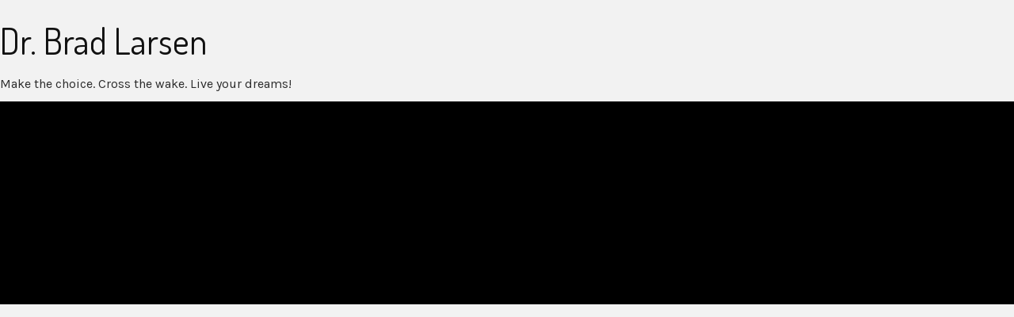

--- FILE ---
content_type: text/html; charset=UTF-8
request_url: https://drbradlarsen.com/category/national-family-caregivers-month/
body_size: 11425
content:
<!DOCTYPE html>
<html lang="en-US">
<head> <script>
var gform;gform||(document.addEventListener("gform_main_scripts_loaded",function(){gform.scriptsLoaded=!0}),window.addEventListener("DOMContentLoaded",function(){gform.domLoaded=!0}),gform={domLoaded:!1,scriptsLoaded:!1,initializeOnLoaded:function(o){gform.domLoaded&&gform.scriptsLoaded?o():!gform.domLoaded&&gform.scriptsLoaded?window.addEventListener("DOMContentLoaded",o):document.addEventListener("gform_main_scripts_loaded",o)},hooks:{action:{},filter:{}},addAction:function(o,n,r,t){gform.addHook("action",o,n,r,t)},addFilter:function(o,n,r,t){gform.addHook("filter",o,n,r,t)},doAction:function(o){gform.doHook("action",o,arguments)},applyFilters:function(o){return gform.doHook("filter",o,arguments)},removeAction:function(o,n){gform.removeHook("action",o,n)},removeFilter:function(o,n,r){gform.removeHook("filter",o,n,r)},addHook:function(o,n,r,t,i){null==gform.hooks[o][n]&&(gform.hooks[o][n]=[]);var e=gform.hooks[o][n];null==i&&(i=n+"_"+e.length),gform.hooks[o][n].push({tag:i,callable:r,priority:t=null==t?10:t})},doHook:function(n,o,r){var t;if(r=Array.prototype.slice.call(r,1),null!=gform.hooks[n][o]&&((o=gform.hooks[n][o]).sort(function(o,n){return o.priority-n.priority}),o.forEach(function(o){"function"!=typeof(t=o.callable)&&(t=window[t]),"action"==n?t.apply(null,r):r[0]=t.apply(null,r)})),"filter"==n)return r[0]},removeHook:function(o,n,t,i){var r;null!=gform.hooks[o][n]&&(r=(r=gform.hooks[o][n]).filter(function(o,n,r){return!!(null!=i&&i!=o.tag||null!=t&&t!=o.priority)}),gform.hooks[o][n]=r)}});
</script>

<meta charset="UTF-8" />
<meta name='viewport' content='width=device-width, initial-scale=1.0' />
<meta http-equiv='X-UA-Compatible' content='IE=edge' />
<link rel="profile" href="https://gmpg.org/xfn/11" />
<meta name='robots' content='index, follow, max-image-preview:large, max-snippet:-1, max-video-preview:-1' />
	<style>img:is([sizes="auto" i], [sizes^="auto," i]) { contain-intrinsic-size: 3000px 1500px }</style>
	
	<!-- This site is optimized with the Yoast SEO plugin v20.4 - https://yoast.com/wordpress/plugins/seo/ -->
	<title>National Family Caregivers Month Archives - Dr. Brad Larsen</title>
	<link rel="canonical" href="https://drbradlarsen.com/category/national-family-caregivers-month/" />
	<meta property="og:locale" content="en_US" />
	<meta property="og:type" content="article" />
	<meta property="og:title" content="National Family Caregivers Month Archives - Dr. Brad Larsen" />
	<meta property="og:url" content="https://drbradlarsen.com/category/national-family-caregivers-month/" />
	<meta property="og:site_name" content="Dr. Brad Larsen" />
	<meta name="twitter:card" content="summary_large_image" />
	<script type="application/ld+json" class="yoast-schema-graph">{"@context":"https://schema.org","@graph":[{"@type":"CollectionPage","@id":"https://drbradlarsen.com/category/national-family-caregivers-month/","url":"https://drbradlarsen.com/category/national-family-caregivers-month/","name":"National Family Caregivers Month Archives - Dr. Brad Larsen","isPartOf":{"@id":"https://drbradlarsen.com/#website"},"breadcrumb":{"@id":"https://drbradlarsen.com/category/national-family-caregivers-month/#breadcrumb"},"inLanguage":"en-US"},{"@type":"BreadcrumbList","@id":"https://drbradlarsen.com/category/national-family-caregivers-month/#breadcrumb","itemListElement":[{"@type":"ListItem","position":1,"name":"Home","item":"https://drbradlarsen.com/"},{"@type":"ListItem","position":2,"name":"National Family Caregivers Month"}]},{"@type":"WebSite","@id":"https://drbradlarsen.com/#website","url":"https://drbradlarsen.com/","name":"Dr. Brad Larsen","description":"Make the choice. Cross the wake. Live your dreams!","potentialAction":[{"@type":"SearchAction","target":{"@type":"EntryPoint","urlTemplate":"https://drbradlarsen.com/?s={search_term_string}"},"query-input":"required name=search_term_string"}],"inLanguage":"en-US"}]}</script>
	<!-- / Yoast SEO plugin. -->


<link rel='dns-prefetch' href='//fonts.googleapis.com' />
<link href='https://fonts.gstatic.com' crossorigin rel='preconnect' />
<link rel="alternate" type="application/rss+xml" title="Dr. Brad Larsen &raquo; Feed" href="https://drbradlarsen.com/feed/" />
<link rel="alternate" type="application/rss+xml" title="Dr. Brad Larsen &raquo; Comments Feed" href="https://drbradlarsen.com/comments/feed/" />
<link rel="alternate" type="application/rss+xml" title="Dr. Brad Larsen &raquo; National Family Caregivers Month Category Feed" href="https://drbradlarsen.com/category/national-family-caregivers-month/feed/" />
<link rel="preload" href="https://drbradlarsen.com/wp-content/plugins/bb-plugin/fonts/fontawesome/5.15.4/webfonts/fa-solid-900.woff2" as="font" type="font/woff2" crossorigin="anonymous">
<link rel="preload" href="https://drbradlarsen.com/wp-content/plugins/bb-plugin/fonts/fontawesome/5.15.4/webfonts/fa-regular-400.woff2" as="font" type="font/woff2" crossorigin="anonymous">
		<style>
			.lazyload,
			.lazyloading {
				max-width: 100%;
			}
		</style>
		<script>
window._wpemojiSettings = {"baseUrl":"https:\/\/s.w.org\/images\/core\/emoji\/16.0.1\/72x72\/","ext":".png","svgUrl":"https:\/\/s.w.org\/images\/core\/emoji\/16.0.1\/svg\/","svgExt":".svg","source":{"concatemoji":"https:\/\/drbradlarsen.com\/wp-includes\/js\/wp-emoji-release.min.js?ver=6.8.3"}};
/*! This file is auto-generated */
!function(s,n){var o,i,e;function c(e){try{var t={supportTests:e,timestamp:(new Date).valueOf()};sessionStorage.setItem(o,JSON.stringify(t))}catch(e){}}function p(e,t,n){e.clearRect(0,0,e.canvas.width,e.canvas.height),e.fillText(t,0,0);var t=new Uint32Array(e.getImageData(0,0,e.canvas.width,e.canvas.height).data),a=(e.clearRect(0,0,e.canvas.width,e.canvas.height),e.fillText(n,0,0),new Uint32Array(e.getImageData(0,0,e.canvas.width,e.canvas.height).data));return t.every(function(e,t){return e===a[t]})}function u(e,t){e.clearRect(0,0,e.canvas.width,e.canvas.height),e.fillText(t,0,0);for(var n=e.getImageData(16,16,1,1),a=0;a<n.data.length;a++)if(0!==n.data[a])return!1;return!0}function f(e,t,n,a){switch(t){case"flag":return n(e,"\ud83c\udff3\ufe0f\u200d\u26a7\ufe0f","\ud83c\udff3\ufe0f\u200b\u26a7\ufe0f")?!1:!n(e,"\ud83c\udde8\ud83c\uddf6","\ud83c\udde8\u200b\ud83c\uddf6")&&!n(e,"\ud83c\udff4\udb40\udc67\udb40\udc62\udb40\udc65\udb40\udc6e\udb40\udc67\udb40\udc7f","\ud83c\udff4\u200b\udb40\udc67\u200b\udb40\udc62\u200b\udb40\udc65\u200b\udb40\udc6e\u200b\udb40\udc67\u200b\udb40\udc7f");case"emoji":return!a(e,"\ud83e\udedf")}return!1}function g(e,t,n,a){var r="undefined"!=typeof WorkerGlobalScope&&self instanceof WorkerGlobalScope?new OffscreenCanvas(300,150):s.createElement("canvas"),o=r.getContext("2d",{willReadFrequently:!0}),i=(o.textBaseline="top",o.font="600 32px Arial",{});return e.forEach(function(e){i[e]=t(o,e,n,a)}),i}function t(e){var t=s.createElement("script");t.src=e,t.defer=!0,s.head.appendChild(t)}"undefined"!=typeof Promise&&(o="wpEmojiSettingsSupports",i=["flag","emoji"],n.supports={everything:!0,everythingExceptFlag:!0},e=new Promise(function(e){s.addEventListener("DOMContentLoaded",e,{once:!0})}),new Promise(function(t){var n=function(){try{var e=JSON.parse(sessionStorage.getItem(o));if("object"==typeof e&&"number"==typeof e.timestamp&&(new Date).valueOf()<e.timestamp+604800&&"object"==typeof e.supportTests)return e.supportTests}catch(e){}return null}();if(!n){if("undefined"!=typeof Worker&&"undefined"!=typeof OffscreenCanvas&&"undefined"!=typeof URL&&URL.createObjectURL&&"undefined"!=typeof Blob)try{var e="postMessage("+g.toString()+"("+[JSON.stringify(i),f.toString(),p.toString(),u.toString()].join(",")+"));",a=new Blob([e],{type:"text/javascript"}),r=new Worker(URL.createObjectURL(a),{name:"wpTestEmojiSupports"});return void(r.onmessage=function(e){c(n=e.data),r.terminate(),t(n)})}catch(e){}c(n=g(i,f,p,u))}t(n)}).then(function(e){for(var t in e)n.supports[t]=e[t],n.supports.everything=n.supports.everything&&n.supports[t],"flag"!==t&&(n.supports.everythingExceptFlag=n.supports.everythingExceptFlag&&n.supports[t]);n.supports.everythingExceptFlag=n.supports.everythingExceptFlag&&!n.supports.flag,n.DOMReady=!1,n.readyCallback=function(){n.DOMReady=!0}}).then(function(){return e}).then(function(){var e;n.supports.everything||(n.readyCallback(),(e=n.source||{}).concatemoji?t(e.concatemoji):e.wpemoji&&e.twemoji&&(t(e.twemoji),t(e.wpemoji)))}))}((window,document),window._wpemojiSettings);
</script>
<style id='wp-emoji-styles-inline-css'>

	img.wp-smiley, img.emoji {
		display: inline !important;
		border: none !important;
		box-shadow: none !important;
		height: 1em !important;
		width: 1em !important;
		margin: 0 0.07em !important;
		vertical-align: -0.1em !important;
		background: none !important;
		padding: 0 !important;
	}
</style>
<link rel='stylesheet' id='wp-block-library-css' href='https://drbradlarsen.com/wp-includes/css/dist/block-library/style.min.css?ver=6.8.3' media='all' />
<style id='wp-block-library-theme-inline-css'>
.wp-block-audio :where(figcaption){color:#555;font-size:13px;text-align:center}.is-dark-theme .wp-block-audio :where(figcaption){color:#ffffffa6}.wp-block-audio{margin:0 0 1em}.wp-block-code{border:1px solid #ccc;border-radius:4px;font-family:Menlo,Consolas,monaco,monospace;padding:.8em 1em}.wp-block-embed :where(figcaption){color:#555;font-size:13px;text-align:center}.is-dark-theme .wp-block-embed :where(figcaption){color:#ffffffa6}.wp-block-embed{margin:0 0 1em}.blocks-gallery-caption{color:#555;font-size:13px;text-align:center}.is-dark-theme .blocks-gallery-caption{color:#ffffffa6}:root :where(.wp-block-image figcaption){color:#555;font-size:13px;text-align:center}.is-dark-theme :root :where(.wp-block-image figcaption){color:#ffffffa6}.wp-block-image{margin:0 0 1em}.wp-block-pullquote{border-bottom:4px solid;border-top:4px solid;color:currentColor;margin-bottom:1.75em}.wp-block-pullquote cite,.wp-block-pullquote footer,.wp-block-pullquote__citation{color:currentColor;font-size:.8125em;font-style:normal;text-transform:uppercase}.wp-block-quote{border-left:.25em solid;margin:0 0 1.75em;padding-left:1em}.wp-block-quote cite,.wp-block-quote footer{color:currentColor;font-size:.8125em;font-style:normal;position:relative}.wp-block-quote:where(.has-text-align-right){border-left:none;border-right:.25em solid;padding-left:0;padding-right:1em}.wp-block-quote:where(.has-text-align-center){border:none;padding-left:0}.wp-block-quote.is-large,.wp-block-quote.is-style-large,.wp-block-quote:where(.is-style-plain){border:none}.wp-block-search .wp-block-search__label{font-weight:700}.wp-block-search__button{border:1px solid #ccc;padding:.375em .625em}:where(.wp-block-group.has-background){padding:1.25em 2.375em}.wp-block-separator.has-css-opacity{opacity:.4}.wp-block-separator{border:none;border-bottom:2px solid;margin-left:auto;margin-right:auto}.wp-block-separator.has-alpha-channel-opacity{opacity:1}.wp-block-separator:not(.is-style-wide):not(.is-style-dots){width:100px}.wp-block-separator.has-background:not(.is-style-dots){border-bottom:none;height:1px}.wp-block-separator.has-background:not(.is-style-wide):not(.is-style-dots){height:2px}.wp-block-table{margin:0 0 1em}.wp-block-table td,.wp-block-table th{word-break:normal}.wp-block-table :where(figcaption){color:#555;font-size:13px;text-align:center}.is-dark-theme .wp-block-table :where(figcaption){color:#ffffffa6}.wp-block-video :where(figcaption){color:#555;font-size:13px;text-align:center}.is-dark-theme .wp-block-video :where(figcaption){color:#ffffffa6}.wp-block-video{margin:0 0 1em}:root :where(.wp-block-template-part.has-background){margin-bottom:0;margin-top:0;padding:1.25em 2.375em}
</style>
<style id='classic-theme-styles-inline-css'>
/*! This file is auto-generated */
.wp-block-button__link{color:#fff;background-color:#32373c;border-radius:9999px;box-shadow:none;text-decoration:none;padding:calc(.667em + 2px) calc(1.333em + 2px);font-size:1.125em}.wp-block-file__button{background:#32373c;color:#fff;text-decoration:none}
</style>
<style id='global-styles-inline-css'>
:root{--wp--preset--aspect-ratio--square: 1;--wp--preset--aspect-ratio--4-3: 4/3;--wp--preset--aspect-ratio--3-4: 3/4;--wp--preset--aspect-ratio--3-2: 3/2;--wp--preset--aspect-ratio--2-3: 2/3;--wp--preset--aspect-ratio--16-9: 16/9;--wp--preset--aspect-ratio--9-16: 9/16;--wp--preset--color--black: #000000;--wp--preset--color--cyan-bluish-gray: #abb8c3;--wp--preset--color--white: #ffffff;--wp--preset--color--pale-pink: #f78da7;--wp--preset--color--vivid-red: #cf2e2e;--wp--preset--color--luminous-vivid-orange: #ff6900;--wp--preset--color--luminous-vivid-amber: #fcb900;--wp--preset--color--light-green-cyan: #7bdcb5;--wp--preset--color--vivid-green-cyan: #00d084;--wp--preset--color--pale-cyan-blue: #8ed1fc;--wp--preset--color--vivid-cyan-blue: #0693e3;--wp--preset--color--vivid-purple: #9b51e0;--wp--preset--gradient--vivid-cyan-blue-to-vivid-purple: linear-gradient(135deg,rgba(6,147,227,1) 0%,rgb(155,81,224) 100%);--wp--preset--gradient--light-green-cyan-to-vivid-green-cyan: linear-gradient(135deg,rgb(122,220,180) 0%,rgb(0,208,130) 100%);--wp--preset--gradient--luminous-vivid-amber-to-luminous-vivid-orange: linear-gradient(135deg,rgba(252,185,0,1) 0%,rgba(255,105,0,1) 100%);--wp--preset--gradient--luminous-vivid-orange-to-vivid-red: linear-gradient(135deg,rgba(255,105,0,1) 0%,rgb(207,46,46) 100%);--wp--preset--gradient--very-light-gray-to-cyan-bluish-gray: linear-gradient(135deg,rgb(238,238,238) 0%,rgb(169,184,195) 100%);--wp--preset--gradient--cool-to-warm-spectrum: linear-gradient(135deg,rgb(74,234,220) 0%,rgb(151,120,209) 20%,rgb(207,42,186) 40%,rgb(238,44,130) 60%,rgb(251,105,98) 80%,rgb(254,248,76) 100%);--wp--preset--gradient--blush-light-purple: linear-gradient(135deg,rgb(255,206,236) 0%,rgb(152,150,240) 100%);--wp--preset--gradient--blush-bordeaux: linear-gradient(135deg,rgb(254,205,165) 0%,rgb(254,45,45) 50%,rgb(107,0,62) 100%);--wp--preset--gradient--luminous-dusk: linear-gradient(135deg,rgb(255,203,112) 0%,rgb(199,81,192) 50%,rgb(65,88,208) 100%);--wp--preset--gradient--pale-ocean: linear-gradient(135deg,rgb(255,245,203) 0%,rgb(182,227,212) 50%,rgb(51,167,181) 100%);--wp--preset--gradient--electric-grass: linear-gradient(135deg,rgb(202,248,128) 0%,rgb(113,206,126) 100%);--wp--preset--gradient--midnight: linear-gradient(135deg,rgb(2,3,129) 0%,rgb(40,116,252) 100%);--wp--preset--font-size--small: 13px;--wp--preset--font-size--medium: 20px;--wp--preset--font-size--large: 36px;--wp--preset--font-size--x-large: 42px;--wp--preset--spacing--20: 0.44rem;--wp--preset--spacing--30: 0.67rem;--wp--preset--spacing--40: 1rem;--wp--preset--spacing--50: 1.5rem;--wp--preset--spacing--60: 2.25rem;--wp--preset--spacing--70: 3.38rem;--wp--preset--spacing--80: 5.06rem;--wp--preset--shadow--natural: 6px 6px 9px rgba(0, 0, 0, 0.2);--wp--preset--shadow--deep: 12px 12px 50px rgba(0, 0, 0, 0.4);--wp--preset--shadow--sharp: 6px 6px 0px rgba(0, 0, 0, 0.2);--wp--preset--shadow--outlined: 6px 6px 0px -3px rgba(255, 255, 255, 1), 6px 6px rgba(0, 0, 0, 1);--wp--preset--shadow--crisp: 6px 6px 0px rgba(0, 0, 0, 1);}:where(.is-layout-flex){gap: 0.5em;}:where(.is-layout-grid){gap: 0.5em;}body .is-layout-flex{display: flex;}.is-layout-flex{flex-wrap: wrap;align-items: center;}.is-layout-flex > :is(*, div){margin: 0;}body .is-layout-grid{display: grid;}.is-layout-grid > :is(*, div){margin: 0;}:where(.wp-block-columns.is-layout-flex){gap: 2em;}:where(.wp-block-columns.is-layout-grid){gap: 2em;}:where(.wp-block-post-template.is-layout-flex){gap: 1.25em;}:where(.wp-block-post-template.is-layout-grid){gap: 1.25em;}.has-black-color{color: var(--wp--preset--color--black) !important;}.has-cyan-bluish-gray-color{color: var(--wp--preset--color--cyan-bluish-gray) !important;}.has-white-color{color: var(--wp--preset--color--white) !important;}.has-pale-pink-color{color: var(--wp--preset--color--pale-pink) !important;}.has-vivid-red-color{color: var(--wp--preset--color--vivid-red) !important;}.has-luminous-vivid-orange-color{color: var(--wp--preset--color--luminous-vivid-orange) !important;}.has-luminous-vivid-amber-color{color: var(--wp--preset--color--luminous-vivid-amber) !important;}.has-light-green-cyan-color{color: var(--wp--preset--color--light-green-cyan) !important;}.has-vivid-green-cyan-color{color: var(--wp--preset--color--vivid-green-cyan) !important;}.has-pale-cyan-blue-color{color: var(--wp--preset--color--pale-cyan-blue) !important;}.has-vivid-cyan-blue-color{color: var(--wp--preset--color--vivid-cyan-blue) !important;}.has-vivid-purple-color{color: var(--wp--preset--color--vivid-purple) !important;}.has-black-background-color{background-color: var(--wp--preset--color--black) !important;}.has-cyan-bluish-gray-background-color{background-color: var(--wp--preset--color--cyan-bluish-gray) !important;}.has-white-background-color{background-color: var(--wp--preset--color--white) !important;}.has-pale-pink-background-color{background-color: var(--wp--preset--color--pale-pink) !important;}.has-vivid-red-background-color{background-color: var(--wp--preset--color--vivid-red) !important;}.has-luminous-vivid-orange-background-color{background-color: var(--wp--preset--color--luminous-vivid-orange) !important;}.has-luminous-vivid-amber-background-color{background-color: var(--wp--preset--color--luminous-vivid-amber) !important;}.has-light-green-cyan-background-color{background-color: var(--wp--preset--color--light-green-cyan) !important;}.has-vivid-green-cyan-background-color{background-color: var(--wp--preset--color--vivid-green-cyan) !important;}.has-pale-cyan-blue-background-color{background-color: var(--wp--preset--color--pale-cyan-blue) !important;}.has-vivid-cyan-blue-background-color{background-color: var(--wp--preset--color--vivid-cyan-blue) !important;}.has-vivid-purple-background-color{background-color: var(--wp--preset--color--vivid-purple) !important;}.has-black-border-color{border-color: var(--wp--preset--color--black) !important;}.has-cyan-bluish-gray-border-color{border-color: var(--wp--preset--color--cyan-bluish-gray) !important;}.has-white-border-color{border-color: var(--wp--preset--color--white) !important;}.has-pale-pink-border-color{border-color: var(--wp--preset--color--pale-pink) !important;}.has-vivid-red-border-color{border-color: var(--wp--preset--color--vivid-red) !important;}.has-luminous-vivid-orange-border-color{border-color: var(--wp--preset--color--luminous-vivid-orange) !important;}.has-luminous-vivid-amber-border-color{border-color: var(--wp--preset--color--luminous-vivid-amber) !important;}.has-light-green-cyan-border-color{border-color: var(--wp--preset--color--light-green-cyan) !important;}.has-vivid-green-cyan-border-color{border-color: var(--wp--preset--color--vivid-green-cyan) !important;}.has-pale-cyan-blue-border-color{border-color: var(--wp--preset--color--pale-cyan-blue) !important;}.has-vivid-cyan-blue-border-color{border-color: var(--wp--preset--color--vivid-cyan-blue) !important;}.has-vivid-purple-border-color{border-color: var(--wp--preset--color--vivid-purple) !important;}.has-vivid-cyan-blue-to-vivid-purple-gradient-background{background: var(--wp--preset--gradient--vivid-cyan-blue-to-vivid-purple) !important;}.has-light-green-cyan-to-vivid-green-cyan-gradient-background{background: var(--wp--preset--gradient--light-green-cyan-to-vivid-green-cyan) !important;}.has-luminous-vivid-amber-to-luminous-vivid-orange-gradient-background{background: var(--wp--preset--gradient--luminous-vivid-amber-to-luminous-vivid-orange) !important;}.has-luminous-vivid-orange-to-vivid-red-gradient-background{background: var(--wp--preset--gradient--luminous-vivid-orange-to-vivid-red) !important;}.has-very-light-gray-to-cyan-bluish-gray-gradient-background{background: var(--wp--preset--gradient--very-light-gray-to-cyan-bluish-gray) !important;}.has-cool-to-warm-spectrum-gradient-background{background: var(--wp--preset--gradient--cool-to-warm-spectrum) !important;}.has-blush-light-purple-gradient-background{background: var(--wp--preset--gradient--blush-light-purple) !important;}.has-blush-bordeaux-gradient-background{background: var(--wp--preset--gradient--blush-bordeaux) !important;}.has-luminous-dusk-gradient-background{background: var(--wp--preset--gradient--luminous-dusk) !important;}.has-pale-ocean-gradient-background{background: var(--wp--preset--gradient--pale-ocean) !important;}.has-electric-grass-gradient-background{background: var(--wp--preset--gradient--electric-grass) !important;}.has-midnight-gradient-background{background: var(--wp--preset--gradient--midnight) !important;}.has-small-font-size{font-size: var(--wp--preset--font-size--small) !important;}.has-medium-font-size{font-size: var(--wp--preset--font-size--medium) !important;}.has-large-font-size{font-size: var(--wp--preset--font-size--large) !important;}.has-x-large-font-size{font-size: var(--wp--preset--font-size--x-large) !important;}
:where(.wp-block-post-template.is-layout-flex){gap: 1.25em;}:where(.wp-block-post-template.is-layout-grid){gap: 1.25em;}
:where(.wp-block-columns.is-layout-flex){gap: 2em;}:where(.wp-block-columns.is-layout-grid){gap: 2em;}
:root :where(.wp-block-pullquote){font-size: 1.5em;line-height: 1.6;}
</style>
<link rel='stylesheet' id='wp-components-css' href='https://drbradlarsen.com/wp-includes/css/dist/components/style.min.css?ver=6.8.3' media='all' />
<link rel='stylesheet' id='godaddy-styles-css' href='https://drbradlarsen.com/wp-content/mu-plugins/vendor/wpex/godaddy-launch/includes/Dependencies/GoDaddy/Styles/build/latest.css?ver=2.0.2' media='all' />
<link rel='stylesheet' id='font-awesome-5-css' href='https://drbradlarsen.com/wp-content/plugins/bb-plugin/fonts/fontawesome/5.15.4/css/all.min.css?ver=2.9.4.2' media='all' />
<link rel='stylesheet' id='font-awesome-css' href='https://drbradlarsen.com/wp-content/plugins/bb-plugin/fonts/fontawesome/5.15.4/css/v4-shims.min.css?ver=2.9.4.2' media='all' />
<link rel='stylesheet' id='fl-builder-layout-bundle-5707c6490c9d4eabde3b2ce426052e1a-css' href='https://drbradlarsen.com/wp-content/uploads/bb-plugin/cache/5707c6490c9d4eabde3b2ce426052e1a-layout-bundle.css?ver=2.9.4.2-1.5.2.1-20251125200437' media='all' />
<link rel='stylesheet' id='jquery-magnificpopup-css' href='https://drbradlarsen.com/wp-content/plugins/bb-plugin/css/jquery.magnificpopup.min.css?ver=2.9.4.2' media='all' />
<link rel='stylesheet' id='base-css' href='https://drbradlarsen.com/wp-content/themes/bb-theme/css/base.min.css?ver=1.7.13' media='all' />
<link rel='stylesheet' id='fl-automator-skin-css' href='https://drbradlarsen.com/wp-content/uploads/bb-theme/skin-6423982d58294.css?ver=1.7.13' media='all' />
<link rel='stylesheet' id='google-fonts-css' href='https://fonts.googleapis.com/css?family=Montserrat%3A400%2C700%7CSource+Sans+Pro%3A200%2C300%2C300italic%2C400%2C400italic%2C600%2C600italic%2C700%2C700italic%7CRoboto%3A100%2C100italic%2C300%2C300italic%2C400%2C400italic%2C500%2C500italic%2C700%2C700italic%2C900%2C900italic%7COxygen%3A300%2C400%2C700%7CPlayfair+Display%3A400%2C400italic%2C700%2C700italic%2C900%2C900italic%7CLato%3A100%2C100italic%2C300%2C300italic%2C400%2C400italic%2C700%2C700italic&#038;subset=latin%2Clatin-ext&#038;ver=all' media='all' />
<link rel='stylesheet' id='custom-css-css' href='https://drbradlarsen.com/wp-content/plugins/pharmacy-theme-customizer-pro-master/custom/style.min.css?ver=6.8.3' media='all' />
<link rel='stylesheet' id='bb-css-css' href='https://drbradlarsen.com/wp-content/plugins/pharmacy-theme-customizer-pro-master/custom/bb-style.css?ver=6.8.3' media='all' />
<link rel='stylesheet' id='pp-animate-css' href='https://drbradlarsen.com/wp-content/plugins/bbpowerpack/assets/css/animate.min.css?ver=3.5.1' media='all' />
<link rel='stylesheet' id='fl-builder-google-fonts-7708456951757de0f5329cb0655b7701-css' href='//fonts.googleapis.com/css?family=Montserrat%3A400%2C600%7CSource+Sans+Pro%3A600%7CLato%3A700&#038;ver=6.8.3' media='all' />
<script src="https://drbradlarsen.com/wp-includes/js/jquery/jquery.min.js?ver=3.7.1" id="jquery-core-js"></script>
<script src="https://drbradlarsen.com/wp-includes/js/jquery/jquery-migrate.min.js?ver=3.4.1" id="jquery-migrate-js"></script>
<script id="custom-js-js-extra">
var pluginURL = {"pluginPath":"https:\/\/drbradlarsen.com\/wp-content\/plugins\/pharmacy-theme-customizer-pro-master\/custom\/"};
</script>
<script src="https://drbradlarsen.com/wp-content/plugins/pharmacy-theme-customizer-pro-master/custom/custom.js?ver=6.8.3" id="custom-js-js"></script>
<script src="https://drbradlarsen.com/wp-content/plugins/pharmacy-theme-customizer-pro-master/custom/bb-custom.js?ver=6.8.3" id="bb-js-js"></script>
<script id="smush-lazy-load-js-before">
var smushLazyLoadOptions = {"autoResizingEnabled":false,"autoResizeOptions":{"precision":5,"skipAutoWidth":true}};
</script>
<script src="https://drbradlarsen.com/wp-content/plugins/wp-smush-pro/app/assets/js/smush-lazy-load.min.js?ver=3.23.1" id="smush-lazy-load-js"></script>
<link rel="https://api.w.org/" href="https://drbradlarsen.com/wp-json/" /><link rel="alternate" title="JSON" type="application/json" href="https://drbradlarsen.com/wp-json/wp/v2/categories/55" /><link rel="EditURI" type="application/rsd+xml" title="RSD" href="https://drbradlarsen.com/xmlrpc.php?rsd" />
<meta name="generator" content="WordPress 6.8.3" />
		<script>
			var bb_powerpack = {
				ajaxurl: 'https://drbradlarsen.com/wp-admin/admin-ajax.php',
				search_term: '',
				callback: function() {}
			};
		</script>
		<style type="text/css" id="pharmacy-theme-customizer-pro-extra-css">@media screen and (min-width: 769px) {
					.page-template-transparent-menu .site-title a,
					.page-template-homepage2 .site-title a,
					.page-template-template-homepage .site-title a {
						color: #08bddd !important;
					}
				}</style>		<script>
			document.documentElement.className = document.documentElement.className.replace('no-js', 'js');
		</script>
		<style>.recentcomments a{display:inline !important;padding:0 !important;margin:0 !important;}</style>		<style id="wp-custom-css">
			div#hhero video {
    transform: translate(0%, -50%) !important;
}
div#hhtitle .fl-module-content.fl-node-content {
    padding-bottom: 20px;
}

#seminars .fl-module-rich-text{background: rgba(0,0,0,.5);}

@media only screen and (max-width: 1024px) {
header.fl-builder-content.fl-builder-content-502 {
    position: inherit !important;
}
	
	}		</style>
		</head>
<body class="archive category category-national-family-caregivers-month category-55 wp-theme-bb-theme fl-builder-2-9-4-2 fl-themer-1-5-2-1-20251125200437 fl-theme-1-7-13 fl-no-js fl-theme-builder-archive fl-theme-builder-archive-post-category-page fl-theme-builder-footer fl-theme-builder-footer-footer fl-theme-builder-header fl-theme-builder-header-header-copy fl-framework-base fl-preset-default fl-full-width fl-scroll-to-top fl-search-active" itemscope="itemscope" itemtype="https://schema.org/WebPage">
<a aria-label="Skip to content" class="fl-screen-reader-text" href="#fl-main-content">Skip to content</a><div class="fl-page">
	<header class="fl-builder-content fl-builder-content-559 fl-builder-global-templates-locked" data-post-id="559" data-type="header" data-sticky="0" data-sticky-on="" data-sticky-breakpoint="medium" data-shrink="0" data-overlay="0" data-overlay-bg="default" data-shrink-image-height="50px" role="banner" itemscope="itemscope" itemtype="http://schema.org/WPHeader"><div class="fl-row fl-row-full-width fl-row-bg-color fl-node-lg90hto8pwec fl-row-default-height fl-row-align-center" data-node="lg90hto8pwec">
	<div class="fl-row-content-wrap">
		<div class="uabb-row-separator uabb-top-row-separator" >
</div>
						<div class="fl-row-content fl-row-fixed-width fl-node-content">
		
<div class="fl-col-group fl-node-k6b4rwv1f5oz" data-node="k6b4rwv1f5oz">
			<div class="fl-col fl-node-47pmbajceg0x fl-col-bg-color" data-node="47pmbajceg0x">
	<div class="fl-col-content fl-node-content"><div class="fl-module fl-module-pp-heading fl-node-9ltfvs2wdhm5" data-node="9ltfvs2wdhm5">
	<div class="fl-module-content fl-node-content">
		<div class="pp-heading-content">
		<div class="pp-heading  pp-center">
		
		<h2 class="heading-title">

							<a class="pp-heading-link"
					href="https://drbradlarsen.com"
					target="_self"
										>
			
			<span class="title-text pp-primary-title">Dr. Brad Larsen</span>

			
							</a>
			
		</h2>

		
	</div>

			<div class="pp-sub-heading">
			<p>Make the choice. Cross the wake. Live your dreams!</p>		</div>
	
	</div>
	</div>
</div>
</div>
</div>
	</div>
		</div>
	</div>
</div>
<div class="fl-row fl-row-full-width fl-row-bg-color fl-node-e70h4fw1xnuy fl-row-default-height fl-row-align-center" data-node="e70h4fw1xnuy">
	<div class="fl-row-content-wrap">
		<div class="uabb-row-separator uabb-top-row-separator" >
</div>
						<div class="fl-row-content fl-row-fixed-width fl-node-content">
		
<div class="fl-col-group fl-node-tembj21uidzo" data-node="tembj21uidzo">
			<div class="fl-col fl-node-nyiuf3sd9zej fl-col-bg-color" data-node="nyiuf3sd9zej">
	<div class="fl-col-content fl-node-content"><div class="fl-module fl-module-uabb-advanced-menu fl-node-g6i1owepazc2" data-node="g6i1owepazc2">
	<div class="fl-module-content fl-node-content">
			<div class="uabb-creative-menu
	 uabb-creative-menu-accordion-collapse	uabb-menu-default">
		<div class="uabb-creative-menu-mobile-toggle-container"><div class="uabb-creative-menu-mobile-toggle hamburger" tabindex="0"><div class="uabb-svg-container"><svg version="1.1" class="hamburger-menu" xmlns="https://www.w3.org/2000/svg" xmlns:xlink="https://www.w3.org/1999/xlink" viewBox="0 0 50 50">
<rect class="uabb-hamburger-menu-top" width="50" height="10"/>
<rect class="uabb-hamburger-menu-middle" y="20" width="50" height="10"/>
<rect class="uabb-hamburger-menu-bottom" y="40" width="50" height="10"/>
</svg>
</div></div></div>			<div class="uabb-clear"></div>
					<ul id="menu-primary-nav" class="menu uabb-creative-menu-horizontal uabb-toggle-arrows"><li id="menu-item-13" class="menu-item menu-item-type-post_type menu-item-object-page menu-item-home uabb-creative-menu uabb-cm-style"><a href="https://drbradlarsen.com/"><span class="menu-item-text">Home</span></a></li>
<li id="menu-item-50" class="menu-item menu-item-type-post_type menu-item-object-page uabb-creative-menu uabb-cm-style"><a href="https://drbradlarsen.com/meet-dr-larsen/"><span class="menu-item-text">Meet Dr. Larsen</span></a></li>
<li id="menu-item-61" class="menu-item menu-item-type-post_type menu-item-object-page uabb-creative-menu uabb-cm-style"><a href="https://drbradlarsen.com/speaking/"><span class="menu-item-text">Speaking</span></a></li>
<li id="menu-item-74" class="menu-item menu-item-type-post_type menu-item-object-page uabb-creative-menu uabb-cm-style"><a href="https://drbradlarsen.com/seminars/"><span class="menu-item-text">Seminars</span></a></li>
<li id="menu-item-527" class="menu-item menu-item-type-post_type menu-item-object-page current_page_parent uabb-creative-menu uabb-cm-style"><a href="https://drbradlarsen.com/blog/"><span class="menu-item-text">Blog</span></a></li>
<li id="menu-item-86" class="menu-item menu-item-type-post_type menu-item-object-page uabb-creative-menu uabb-cm-style"><a href="https://drbradlarsen.com/contact-2/"><span class="menu-item-text">Contact</span></a></li>
</ul>	</div>

		</div>
</div>
</div>
</div>
	</div>
		</div>
	</div>
</div>
</header><div class="uabb-js-breakpoint" style="display: none;"></div>	<div id="fl-main-content" class="fl-page-content" itemprop="mainContentOfPage" role="main">

		<div class="fl-builder-content fl-builder-content-518 fl-builder-global-templates-locked" data-post-id="518"><div class="fl-row fl-row-full-width fl-row-bg-none fl-node-xa3pwylfs95h fl-row-default-height fl-row-align-center post-arch-main" data-node="xa3pwylfs95h">
	<div class="fl-row-content-wrap">
		<div class="uabb-row-separator uabb-top-row-separator" >
</div>
						<div class="fl-row-content fl-row-fixed-width fl-node-content">
		
<div class="fl-col-group fl-node-ighs4n31fzxr fl-col-group-custom-width" data-node="ighs4n31fzxr">
			<div class="fl-col fl-node-rf5blwcon6dm fl-col-bg-color fl-col-small-custom-width" data-node="rf5blwcon6dm">
	<div class="fl-col-content fl-node-content"><div class="fl-module fl-module-heading fl-node-guhq2cznjpxr" data-node="guhq2cznjpxr">
	<div class="fl-module-content fl-node-content">
		<h1 class="fl-heading">
		<span class="fl-heading-text">National Family Caregivers Month</span>
	</h1>
	</div>
</div>
<div class="fl-module fl-module-rich-text fl-node-jpoctbh10q25" data-node="jpoctbh10q25">
	<div class="fl-module-content fl-node-content">
		<div class="fl-rich-text">
	</div>
	</div>
</div>
<div class="fl-module fl-module-separator fl-node-rduj9it7x8cl" data-node="rduj9it7x8cl">
	<div class="fl-module-content fl-node-content">
		<div class="fl-separator"></div>
	</div>
</div>
<div class="fl-module fl-module-pp-content-grid fl-node-ldbxnj9zq7vy" data-node="ldbxnj9zq7vy">
	<div class="fl-module-content fl-node-content">
		<div class="pp-posts-wrapper">
	
	<div class="pp-content-posts">
		<div class="pp-content-post-grid pp-equal-height clearfix" itemscope="itemscope" itemtype="https://schema.org/Collection">
			
				
<div class="pp-content-post pp-content-grid-post pp-grid-default post-437 post type-post status-publish format-standard hentry category-being-proactive category-caregivers category-caregiving category-cost-of-health-care category-gratitude category-national-family-caregivers-month category-positive-attitude category-preventive-health-care tag-caregivers tag-caregiving tag-cost-of-health-care tag-inspiration tag-make-the-choice tag-preventative-health-care tag-random-acts-of-kindness tag-self-care tag-thanksgiving" itemscope itemtype="https://schema.org/BlogPosting" data-id="437">

	<meta itemscope itemprop="mainEntityOfPage" itemtype="https://schema.org/WebPage" itemid="https://drbradlarsen.com/2017/11/26/another-reason-thankful-honoring-caregivers/" content="Another Reason to be Thankful:  Honoring Caregivers" /><meta itemprop="datePublished" content="2017-11-26" /><meta itemprop="dateModified" content="2017-11-26" /><div itemprop="publisher" itemscope itemtype="https://schema.org/Organization"><meta itemprop="name" content="Dr. Brad Larsen"></div><div itemscope itemprop="author" itemtype="https://schema.org/Person"><meta itemprop="url" content="https://drbradlarsen.com/author/pwsadmin/" /><meta itemprop="name" content="pwsadmin" /></div><div itemprop="interactionStatistic" itemscope itemtype="https://schema.org/InteractionCounter"><meta itemprop="interactionType" content="https://schema.org/CommentAction" /><meta itemprop="userInteractionCount" content="0" /></div>
	
					<a class="pp-post-link" href="https://drbradlarsen.com/2017/11/26/another-reason-thankful-honoring-caregivers/" title="Another Reason to be Thankful:  Honoring Caregivers"></a>
		
		
		
					<div class="pp-content-grid-image pp-post-image">
    					<div class="pp-post-featured-img">
				<div
 class="fl-photo fl-photo-align-center fl-photo-crop-landscape" itemscope itemtype="https://schema.org/ImageObject">
	<div class="fl-photo-content fl-photo-img-jpg">
				<img decoding="async" class="fl-photo-img pp-post-img no-lazyload" src="https://drbradlarsen.com/wp-content/uploads/bb-plugin/cache/Jamie-Josh-and-Cindy-Chicago-2-191x300-landscape-817805a26b1d65145d216d3e966ccd02-.jpg" alt="" itemprop="image" data-no-lazy="1"  />
					</div>
	</div>
			</div>
		    
			
		
			</div>
		
		<div class="pp-content-grid-inner pp-content-body clearfix">
			
			
			<div class="pp-content-post-data">
									<h3 class="pp-content-grid-title pp-post-title" itemprop="headline">
														Another Reason to be Thankful:  Honoring Caregivers											</h3>
									
								<div class="pp-content-post-meta pp-post-meta">
					
																	<span class="pp-content-grid-date pp-post-date">
			November 26, 2017	</span>					
									</div>
				
				
				
				
									<div class="pp-content-grid-content pp-post-content content-type-limited">
     Pay back It seems only fitting that as we celebrate Thanksgiving...</div>
				
				
				
				
			</div>
							<div class="pp-content-category-list pp-post-meta">
    		<a href="https://drbradlarsen.com/category/being-proactive/" class="pp-post-meta-term term-being-proactive parent-term">Being Proactive</a>
					<span class="pp-post-meta-separator"> / </span>
		    		<a href="https://drbradlarsen.com/category/caregivers/" class="pp-post-meta-term term-caregivers parent-term">Caregivers</a>
					<span class="pp-post-meta-separator"> / </span>
		    		<a href="https://drbradlarsen.com/category/caregiving/" class="pp-post-meta-term term-caregiving parent-term">Caregiving</a>
					<span class="pp-post-meta-separator"> / </span>
		    		<a href="https://drbradlarsen.com/category/cost-of-health-care/" class="pp-post-meta-term term-cost-of-health-care parent-term">Cost of Health Care</a>
					<span class="pp-post-meta-separator"> / </span>
		    		<a href="https://drbradlarsen.com/category/gratitude/" class="pp-post-meta-term term-gratitude parent-term">Gratitude</a>
					<span class="pp-post-meta-separator"> / </span>
		    		<a href="https://drbradlarsen.com/category/national-family-caregivers-month/" class="pp-post-meta-term term-national-family-caregivers-month parent-term">National Family Caregivers Month</a>
					<span class="pp-post-meta-separator"> / </span>
		    		<a href="https://drbradlarsen.com/category/positive-attitude/" class="pp-post-meta-term term-positive-attitude parent-term">Positive Attitude</a>
					<span class="pp-post-meta-separator"> / </span>
		    		<a href="https://drbradlarsen.com/category/preventive-health-care/" class="pp-post-meta-term term-preventive-health-care parent-term">Preventive Health Care</a>
		    </div>
			
					</div>

			</div>

								<div class="pp-grid-space"></div>
				
					</div>

		<div class="fl-clear"></div>

		
				
		</div><!-- .pp-content-posts -->
	
	</div>

	</div>
</div>
</div>
</div>
	</div>
		</div>
	</div>
</div>
</div><div class="uabb-js-breakpoint" style="display: none;"></div>
	</div><!-- .fl-page-content -->
	<footer class="fl-builder-content fl-builder-content-503 fl-builder-global-templates-locked" data-post-id="503" data-type="footer" itemscope="itemscope" itemtype="http://schema.org/WPFooter"><div class="fl-row fl-row-full-width fl-row-bg-color fl-node-qgkjo0rna5f7 fl-row-default-height fl-row-align-center" data-node="qgkjo0rna5f7">
	<div class="fl-row-content-wrap">
		<div class="uabb-row-separator uabb-top-row-separator" >
</div>
						<div class="fl-row-content fl-row-fixed-width fl-node-content">
		
<div class="fl-col-group fl-node-5pyr4h7z6l3u" data-node="5pyr4h7z6l3u">
			<div class="fl-col fl-node-40vyrwx6fogs fl-col-bg-color fl-col-small fl-col-small-full-width" data-node="40vyrwx6fogs">
	<div class="fl-col-content fl-node-content"><div class="fl-module fl-module-heading fl-node-hj0uql435gxm" data-node="hj0uql435gxm">
	<div class="fl-module-content fl-node-content">
		<h6 class="fl-heading">
		<span class="fl-heading-text">SITE NAVIGATION</span>
	</h6>
	</div>
</div>
<div class="fl-module fl-module-uabb-advanced-menu fl-node-xp9nhw3fk8od" data-node="xp9nhw3fk8od">
	<div class="fl-module-content fl-node-content">
			<div class="uabb-creative-menu
	 uabb-creative-menu-accordion-collapse	uabb-menu-default">
					<div class="uabb-clear"></div>
					<ul id="menu-primary-nav-1" class="menu uabb-creative-menu-vertical uabb-toggle-none"><li id="menu-item-13" class="menu-item menu-item-type-post_type menu-item-object-page menu-item-home uabb-creative-menu uabb-cm-style"><a href="https://drbradlarsen.com/"><span class="menu-item-text">Home</span></a></li>
<li id="menu-item-50" class="menu-item menu-item-type-post_type menu-item-object-page uabb-creative-menu uabb-cm-style"><a href="https://drbradlarsen.com/meet-dr-larsen/"><span class="menu-item-text">Meet Dr. Larsen</span></a></li>
<li id="menu-item-61" class="menu-item menu-item-type-post_type menu-item-object-page uabb-creative-menu uabb-cm-style"><a href="https://drbradlarsen.com/speaking/"><span class="menu-item-text">Speaking</span></a></li>
<li id="menu-item-74" class="menu-item menu-item-type-post_type menu-item-object-page uabb-creative-menu uabb-cm-style"><a href="https://drbradlarsen.com/seminars/"><span class="menu-item-text">Seminars</span></a></li>
<li id="menu-item-527" class="menu-item menu-item-type-post_type menu-item-object-page current_page_parent uabb-creative-menu uabb-cm-style"><a href="https://drbradlarsen.com/blog/"><span class="menu-item-text">Blog</span></a></li>
<li id="menu-item-86" class="menu-item menu-item-type-post_type menu-item-object-page uabb-creative-menu uabb-cm-style"><a href="https://drbradlarsen.com/contact-2/"><span class="menu-item-text">Contact</span></a></li>
</ul>	</div>

		</div>
</div>
</div>
</div>
			<div class="fl-col fl-node-gky7opxflwzc fl-col-bg-color fl-col-small fl-col-small-full-width" data-node="gky7opxflwzc">
	<div class="fl-col-content fl-node-content"><div class="fl-module fl-module-heading fl-node-2piqg9zkb4oh" data-node="2piqg9zkb4oh">
	<div class="fl-module-content fl-node-content">
		<h6 class="fl-heading">
		<span class="fl-heading-text">PHONE NUMBER</span>
	</h6>
	</div>
</div>
<div class="fl-module fl-module-rich-text fl-node-tjedzpv2x50h" data-node="tjedzpv2x50h">
	<div class="fl-module-content fl-node-content">
		<div class="fl-rich-text">
	<p>P: (360) 430-8482<br />
F: (360) 577-3878</p>
</div>
	</div>
</div>
</div>
</div>
			<div class="fl-col fl-node-ms17dpkityb3 fl-col-bg-color fl-col-small fl-col-small-full-width" data-node="ms17dpkityb3">
	<div class="fl-col-content fl-node-content"><div class="fl-module fl-module-heading fl-node-f1qy4zm9l5ix" data-node="f1qy4zm9l5ix">
	<div class="fl-module-content fl-node-content">
		<h6 class="fl-heading">
		<span class="fl-heading-text">EMAIL ADDRESS</span>
	</h6>
	</div>
</div>
<div class="fl-module fl-module-rich-text fl-node-wntfg7qexzi6" data-node="wntfg7qexzi6">
	<div class="fl-module-content fl-node-content">
		<div class="fl-rich-text">
	<p><a href="mailto:Brad_larsen_2@msn.com">Brad_larsen_2@msn.com</a></p>
</div>
	</div>
</div>
</div>
</div>
	</div>
		</div>
	</div>
</div>
<div class="fl-row fl-row-full-width fl-row-bg-color fl-node-gfbtyakrw3jo fl-row-default-height fl-row-align-center footer-copyright" data-node="gfbtyakrw3jo">
	<div class="fl-row-content-wrap">
		<div class="uabb-row-separator uabb-top-row-separator" >
</div>
						<div class="fl-row-content fl-row-fixed-width fl-node-content">
		
<div class="fl-col-group fl-node-jkslh0iwfc1x fl-col-group-equal-height fl-col-group-align-center fl-col-group-custom-width" data-node="jkslh0iwfc1x">
			<div class="fl-col fl-node-ve4j3p0z6dyc fl-col-bg-color fl-col-small fl-col-small-full-width fl-col-small-custom-width" data-node="ve4j3p0z6dyc">
	<div class="fl-col-content fl-node-content"><div class="fl-module fl-module-rich-text fl-node-nghd4juo95lc" data-node="nghd4juo95lc">
	<div class="fl-module-content fl-node-content">
		<div class="fl-rich-text">
	<p>© 2026 Dr. Brad Larsen. All Rights Reserved.</p>
</div>
	</div>
</div>
</div>
</div>
			<div class="fl-col fl-node-39k1bytw0z2e fl-col-bg-color fl-col-small fl-col-small-full-width fl-col-small-custom-width" data-node="39k1bytw0z2e">
	<div class="fl-col-content fl-node-content"><div class="fl-module fl-module-html fl-node-v5gacskoqd9m fl-visible-desktop fl-visible-large fl-visible-medium" data-node="v5gacskoqd9m">
	<div class="fl-module-content fl-node-content">
		<div class="fl-html">
	<div align="right">
<a rel="nofollow" href="https://www.godaddy.com/websites/web-design"
target="_blank"><img alt="GoDaddy Web Design"
src="https://nebula.wsimg.com/aadc63d8e8dbd533470bdc4e350bc4af?AccessKeyId=B7351D786AE96FEF6EBB&disposition=0&alloworigin=1"></a></div></div>
	</div>
</div>
<div class="fl-module fl-module-html fl-node-mna31vw8dpsh fl-visible-mobile" data-node="mna31vw8dpsh">
	<div class="fl-module-content fl-node-content">
		<div class="fl-html">
	<div align="center">
<a rel="nofollow" href="https://www.godaddy.com/websites/web-design"
target="_blank"><img alt="GoDaddy Web Design"
src="https://nebula.wsimg.com/aadc63d8e8dbd533470bdc4e350bc4af?AccessKeyId=B7351D786AE96FEF6EBB&disposition=0&alloworigin=1"></a></div></div>
	</div>
</div>
</div>
</div>
	</div>
		</div>
	</div>
</div>
</footer><div class="uabb-js-breakpoint" style="display: none;"></div>	</div><!-- .fl-page -->
<script type="speculationrules">
{"prefetch":[{"source":"document","where":{"and":[{"href_matches":"\/*"},{"not":{"href_matches":["\/wp-*.php","\/wp-admin\/*","\/wp-content\/uploads\/*","\/wp-content\/*","\/wp-content\/plugins\/*","\/wp-content\/themes\/bb-theme\/*","\/*\\?(.+)"]}},{"not":{"selector_matches":"a[rel~=\"nofollow\"]"}},{"not":{"selector_matches":".no-prefetch, .no-prefetch a"}}]},"eagerness":"conservative"}]}
</script>
<a href="#" id="fl-to-top"><span class="sr-only">Scroll To Top</span><i class="fas fa-chevron-up" aria-hidden="true"></i></a><link rel='stylesheet' id='fl-builder-google-fonts-4612944e7c313d122c69a5616991d757-css' href='https://fonts.googleapis.com/css?family=Karla%3A300%2C400%2C700&#038;ver=6.8.3' media='all' />
<link rel='stylesheet' id='fl-builder-google-fonts-92d026f9cf88993d7c38c76a583a60ce-css' href='https://fonts.googleapis.com/css?family=Dosis%3A400&#038;ver=6.8.3' media='all' />
<script src="https://drbradlarsen.com/wp-content/plugins/bb-plugin/js/jquery.imagesloaded.min.js?ver=2.9.4.2" id="imagesloaded-js"></script>
<script src="https://drbradlarsen.com/wp-content/plugins/bb-plugin/js/jquery.ba-throttle-debounce.min.js?ver=2.9.4.2" id="jquery-throttle-js"></script>
<script src="https://drbradlarsen.com/wp-content/plugins/bbpowerpack/assets/js/isotope.pkgd.min.js?ver=3.0.1" id="jquery-isotope-js"></script>
<script src="https://drbradlarsen.com/wp-content/uploads/bb-plugin/cache/4f3cbf16cd119ff7da899afd2ed56ecc-layout-bundle.js?ver=2.9.4.2-1.5.2.1-20251125200437" id="fl-builder-layout-bundle-4f3cbf16cd119ff7da899afd2ed56ecc-js"></script>
<script src="https://drbradlarsen.com/wp-content/plugins/bb-plugin/js/jquery.magnificpopup.min.js?ver=2.9.4.2" id="jquery-magnificpopup-js"></script>
<script src="https://drbradlarsen.com/wp-content/plugins/bb-plugin/js/jquery.fitvids.min.js?ver=1.2" id="jquery-fitvids-js"></script>
<script id="fl-automator-js-extra">
var themeopts = {"medium_breakpoint":"992","mobile_breakpoint":"768","scrollTopPosition":"800"};
</script>
<script src="https://drbradlarsen.com/wp-content/themes/bb-theme/js/theme.min.js?ver=1.7.13" id="fl-automator-js"></script>
		<script>'undefined'=== typeof _trfq || (window._trfq = []);'undefined'=== typeof _trfd && (window._trfd=[]),
                _trfd.push({'tccl.baseHost':'secureserver.net'}),
                _trfd.push({'ap':'wpaas'},
                    {'server':'89ce382a-2fca-f40c-9660-adbacc6576c9.secureserver.net'},
                    {'pod':'A2NLWPPOD07'},
                    {'storage':'a2cephmah002pod07_data10'},                     {'xid':'3887566'},
                    {'wp':'6.8.3'},
                    {'php':'8.2.29'},
                    {'loggedin':'0'},
                    {'cdn':'1'},
                    {'builder':''},
                    {'theme':'bb-theme'},
                    {'wds':'0'},
                    {'wp_alloptions_count':'257'},
                    {'wp_alloptions_bytes':'69154'},
                    {'gdl_coming_soon_page':'0'}
                                    );
            var trafficScript = document.createElement('script'); trafficScript.src = 'https://img1.wsimg.com/signals/js/clients/scc-c2/scc-c2.min.js'; window.document.head.appendChild(trafficScript);</script>
		<script>window.addEventListener('click', function (elem) { var _elem$target, _elem$target$dataset, _window, _window$_trfq; return (elem === null || elem === void 0 ? void 0 : (_elem$target = elem.target) === null || _elem$target === void 0 ? void 0 : (_elem$target$dataset = _elem$target.dataset) === null || _elem$target$dataset === void 0 ? void 0 : _elem$target$dataset.eid) && ((_window = window) === null || _window === void 0 ? void 0 : (_window$_trfq = _window._trfq) === null || _window$_trfq === void 0 ? void 0 : _window$_trfq.push(["cmdLogEvent", "click", elem.target.dataset.eid]));});</script>
		<script src='https://img1.wsimg.com/traffic-assets/js/tccl-tti.min.js' onload="window.tti.calculateTTI()"></script>
		</body>
</html>


--- FILE ---
content_type: text/css
request_url: https://drbradlarsen.com/wp-content/plugins/pharmacy-theme-customizer-pro-master/custom/style.min.css?ver=6.8.3
body_size: 5627
content:
.clearfix:after,.clearfix:before{content:" "}input[type=text],input[type=password],input[type=email],input[type=tel],input[type=url],input[type=search],textarea{width:100%;background:0 0;border-style:solid;border-color:#999;border-width:0 0 1px;color:#333;padding:8px 2px;-webkit-box-sizing:border-box;-moz-box-sizing:border-box;box-sizing:border-box;line-height:18px;letter-spacing:1px;font-family:'Source Sans Pro',sans-serif!important;-webkit-transition:color linear .4s,background linear .4s,border-color linear .4s,box-shadow linear .4s;transition:color linear .4s,background linear .4s,border-color linear .4s,box-shadow linear .4s}.w-text-light input[type=file]:hover,input[type=text]:focus,input[type=password]:focus,input[type=email]:focus,input[type=tel]:focus,input[type=url]:focus,input[type=search]:focus,input[type=number]:focus,input[type=date]:focus,textarea:focus{border-color:#08bddd;box-shadow:0 1px 0 #08bddd;-webkit-box-shadow:0 1px 0 #08bddd;-ms-box-shadow:0 1px 0 #08bddd;-o-box-shadow:0 1px 0 #08bddd;-moz-box-shadow:0 1px 0 #08bddd;outline:0}.above-navigation .sc-icons li a,.button:focus,.single-product div.product form.cart .button:focus,a:focus{outline-color:transparent!important}input[type=search]:focus,input[type=search]{color:#333}.added_to_cart,.button,.site-header-cart .widget_shopping_cart a.button,.widget a.button,button,input[type=button],input[type=reset],input[type=submit]{border-radius:0;text-transform:uppercase;font-size:.857em;font-family:Oxygen,sans-serif;border:1px solid #353535!important;z-index:1}.clearfix:before{display:table}.clearfix:after{display:block;height:0;clear:both}.above-navigation .side-shape1,.page-template-homepage2 .woocommerce .woocommerce-message,.page-template-transparent-menu .woocommerce .woocommerce-message,.page-title:empty{display:none}.above-navigation{position:relative;overflow:hidden;width:100%;clear:both;margin-top:.617924em;margin-bottom:.617924em}.above-navigation .sc-icons{width:100%;margin:0}.above-navigation .sc-icons li{display:inline-block}.above-navigation .sc-icons li a{font-size:1.1rem;padding:10px;color:#fff;display:inline-block}.page-template-homepage2 .woocommerce-breadcrumb,.page-template-template-homepage .woocommerce-breadcrumb,.page-template-transparent-menu .woocommerce-breadcrumb,.screen-reader-text:active,.screen-reader-text:focus,.screen-reader-text:hover,.sph-hero h1:after{display:none}.above-navigation .sc-icons li:first-child a{padding-left:0}@media screen and (max-width:768px){.above-navigation{text-align:center}}.main-navigation ul li.smm-active ul.sub-menu .smm-mega-menu,.menu-item-has-children .sub-menu{border-top:3px solid #08bddd;box-shadow:0 4px 6px 0 rgba(0,0,0,.25);-webkit-box-shadow:0 4px 6px 0 rgba(0,0,0,.25);-ms-box-shadow:0 4px 6px 0 rgba(0,0,0,.25);-o-box-shadow:0 4px 6px 0 rgba(0,0,0,.25);-moz-box-shadow:0 4px 6px 0 rgba(0,0,0,.25)}.main-navigation ul li.smm-active .widget ul:not(.products) li>a{font-size:1em;font-weight:400!important;line-height:2}.site-branding .site-title a{font-family:Lato,sans-serif;font-size:2.3rem}.main-navigation ul li a,.site-branding .site-description{font-family:Montserrat,sans-serif}.main-navigation ul li a{text-transform:uppercase}.woocommerce-breadcrumb{margin-top:0;margin-bottom:0}.site-content>.col-full{padding-top:0;margin-bottom:2rem}.page-title{margin-top:1em}.sph-hero h1,.sph-hero-content p:first-child{font-family:Roboto,sans-serif;margin:0;font-weight:300;text-transform:uppercase}.sph-hero .sph-inner{margin-left:0;position:relative;padding:0!important}.sph-hero h1{padding-bottom:1rem!important}.sph-hero h1 span{color:#FFF}.sph-hero-content p:first-child{padding-left:5px;line-height:40px}.sph-hero .mysph-btn{position:absolute;display:table;border-radius:50%;background-color:#FFF;right:0}.sph-hero .mysph-btn:hover{background-color:#08bddd}.sph-hero .mysph-btn:before{content:'';position:absolute;border:4px solid #FFF;border-radius:50%;transition:all .1s ease-in-out;-webkit-transition:all .1s ease-in-out;-webkit-box-sizing:border-box;-moz-box-sizing:border-box;box-sizing:border-box}.sph-hero .mysph-btn:hover:before{border:2px solid #08bddd}.sph-hero .mysph-btn .middle{display:table-cell;vertical-align:middle;text-transform:uppercase;text-align:center;font-weight:700;color:#242424;font-family:Montserrat,sans-serif;transition:all .1s ease-in-out;-webkit-transition:all .1s ease-in-out}.sph-hero .mysph-btn:hover .middle{transform:scale(1.1);-o-transform:scale(1.1);-ms-transform:scale(1.1);-webkit-transform:scale(1.1)}.video-wrapper .sph-video{max-width:100%;min-width:100%;position:relative;top:0;left:0;-webkit-transform:none;-moz-transform:none;-ms-transform:none;-o-transform:none;transform:none}.page-template-template-homepage .sph-hero.sph-full-height .overlay{min-height:0!important}.storefront-product-categories ul.products li.product{background-color:#fafafa;overflow:hidden;padding-bottom:5rem}.storefront-product-categories ul.products li.product .myshbc-box{padding:15px}.storefront-product-categories ul.products li.product .myshbc-box .img-box .text-box{position:relative;width:90%;margin:-5rem auto 0;padding:45px;background-color:#fff}.storefront-product-categories ul.products li.product .myshbc-box .img-box .text-box .title-line{width:20%;height:2px;background-color:#08bddd}.storefront-product-categories ul.products li.product .myshbc-box .img-box .text-box h5{line-height:23px;text-align:left;text-transform:uppercase}h1.product_title,ul.products li.product .woocommerce-LoopProduct-link h3{text-transform:capitalize;font-family:'Playfair Display',serif}.storefront-product-categories ul.products li.product .myshbc-box .img-box .text-box p{text-align:left;font-family:Oxygen,sans-serif}.pharmacy-product-section,.storefront-product-section{border:none}.archive.woocommerce-page .storefront-sorting select{padding:.5rem}ul.products li.product{border:none!important;box-shadow:none!important;-webkit-box-shadow:none!important;-ms-box-shadow:none!important;-o-box-shadow:none!important;-moz-box-shadow:none!important}ul.products li.product .woocommerce-LoopProduct-link{transition:color .3s}ul.products li.product .woocommerce-LoopProduct-link .product-thumbnail{transform:translateZ(0)}ul.products li.product .woocommerce-LoopProduct-link .product-thumbnail:after,ul.products li.product .woocommerce-LoopProduct-link .product-thumbnail:before{position:absolute;top:0;right:0;bottom:0;left:0;content:'';opacity:0;transition:opacity .35s,transform .35s;border:1px solid #07a8c5}ul.products li.product .woocommerce-LoopProduct-link .product-thumbnail:before{border-left:0;border-right:0;transform:scale(0,1)}ul.products li.product .woocommerce-LoopProduct-link .product-thumbnail:after{border-top:0;border-bottom:0;transform:scale(1,0)}ul.products li.product .woocommerce-LoopProduct-link:hover .product-thumbnail:after,ul.products li.product .woocommerce-LoopProduct-link:hover .product-thumbnail:before{opacity:1;transform:scale(1)}ul.products li.product .woocommerce-LoopProduct-link .product-thumbnail img{margin:0 auto;transition:transform 1s}ul.products li.product .woocommerce-LoopProduct-link .price{margin-top:-50px}ul.products li.product .woocommerce-LoopProduct-link .price span.amount{background:#fff;display:inline-block;font-family:'Playfair Display',serif;line-height:32px;font-size:18px;position:relative;padding:10px 12%}ul.products li.product .woocommerce-LoopProduct-link .price span.amount:after{border:1px solid #08bddd;position:absolute;content:" ";height:40px;width:80%;top:8px;left:10%}ul.products li.product .woocommerce-LoopProduct-link h3{font-size:1.6em;opacity:.9}ul.products li.product .woocommerce-LoopProduct-link h3:after{content:" ";display:block;height:1px;background:#08bddd;margin:15px auto 10px;transition:all .4s;width:20%}.page-template-template-homepage .woocommerce-message,ul.products li.product .star-rating{display:none}ul.products li.product .woocommerce-LoopProduct-link:hover h3:after{width:30%}ul.products li.product a.btn-special{margin-top:1rem}.added_to_cart{margin-top:5px}.star-rating{font-size:1.1em}.single-product .woocommerce-breadcrumb{margin-bottom:4em}.woocommerce-tabs p,div[itemprop=description]{font-weight:300;font-size:1.05rem;font-family:'Source Sans Pro',sans-serif}.single-product .single_add_to_cart_button{float:right;font-size:.75rem}.woocommerce-tabs{border:none}.related>h2:first-child,.upsells>h2:first-child,.woocommerce-tabs .panel h2:first-of-type{font-family:Lato,sans-serif;text-transform:uppercase;font-weight:300;margin-bottom:2.387em}.woocommerce-tabs .panel h2:first-of-type{text-align:left}.related>h2:first-child,.upsells>h2:first-child{text-align:center}.woocommerce-tabs ul.tabs li.active a{color:initial}.woocommerce-message{margin:30px auto!important;padding:15px;overflow:hidden}.pharmacy-product-section .section-title,.storefront-product-section .section-title{font-family:Lato,sans-serif;text-transform:uppercase;font-weight:300}.page-template-template-homepage-php ul.tabs li a,.woocommerce-tabs ul.tabs li a{font-family:Lato,sans-serif;text-transform:uppercase;font-weight:400}.page-template-template-homepage-php ul.tabs li a.active{color:inherit}.hentry .entry-header h1{margin-bottom:25px}.pharmacy-featured-products{padding-top:2rem}.storefront-popular-products,.storefront-recent-products{margin-bottom:0}.added_to_cart,.btn-special{display:inline-block;padding:12px 30px;position:relative;overflow:hidden;text-transform:uppercase;font-family:Oxygen,sans-serif;border:1px solid #353535!important;color:inherit;font-size:.857em!important;z-index:1}.btn-special:after{-moz-transform:translateY(-50%) translateX(-50%) rotate(90deg);-ms-transform:translateY(-50%) translateX(-50%) rotate(90deg);-webkit-transform:translateY(-50%) translateX(-50%) rotate(90deg);transform:translateY(-50%) translateX(-50%) rotate(90deg);content:"";position:absolute;height:0%;left:50%;top:50%;width:150%;z-index:-1;-webkit-transition:all .75s ease 0s;-moz-transition:all .75s ease 0s;-o-transition:all .75s ease 0s;transition:all .75s ease 0s}.btn-special:hover{border-color:#08bddd!important}.btn-special:hover::after{opacity:1;background:#08bddd;height:600%!important}.hp-wrap{display:none}.footer-contact-us,.pharmacy-site-info-wrapper .sc-icons li{display:inline-block}.single-post .woocommerce-breadcrumb,.woocommerce-account .woocommerce-breadcrumb,.woocommerce-cart .woocommerce-breadcrumb,.woocommerce-checkout .woocommerce-breadcrumb{margin-bottom:4em}.ninja-forms-field-error p{color:#D4D434}.widget .widget-title{padding:0 15px;font-size:16px;text-transform:uppercase;font-weight:400;border-bottom:none;border-left:4px double RGBA(51,51,51,.89);letter-spacing:2px;margin:0 0 25px;font-family:Montserrat,sans-serif;position:relative}.widget .widget-title::after{position:absolute;content:'';width:4px;height:9px;left:-4px;top:10px;background:#FFF;-webkit-transform:rotate(41deg);-moz-transform:rotate(41deg);-ms-transform:rotate(41deg);-o-transform:rotate(41deg);transform:rotate(41deg)}.widget .textwidget,.widget a,.widget p{font-family:'Source Sans Pro',sans-serif;font-size:.9rem}.widget .amount{font-size:1.2em}.product_list_widget li img{max-width:4.617924em}.product_list_widget li:last-child{border-bottom:none}.site-header-cart .widget_shopping_cart a{color:inherit}.site-footer .widget_nav_menu ul li:before{color:#fff;margin-right:1.2rem}.site-footer .widget_nav_menu ul li a{text-transform:uppercase;line-height:28px}.no-results.not-found .search-form input[type=search]{margin-bottom:1em}.sfb-footer-bar{background-repeat:no-repeat;margin-bottom:10rem;background-size:cover}.sfb-footer-bar .promotion-box{text-align:center;margin-top:60px;margin-bottom:60px}.sfb-footer-bar .promotion-box .text{padding-top:18px;padding-bottom:18px;margin-bottom:40px;border-top:1px solid #141414;border-bottom:1px solid #141414}.sfb-footer-bar .promotion-box h3,.sfb-footer-bar .promotion-box h4{margin-bottom:0;font-weight:300;line-height:1.05;text-transform:uppercase;font-family:Roboto,sans-serif}.sfb-footer-bar .promotion-box h4{font-size:45px;letter-spacing:.2em!important}.sfb-footer-bar .promotion-box h3{font-size:155px}.footer-contact-us{width:100%;background-color:#08bddd;margin-top:-67px;position:relative}.footer-contact-us-detail-box{width:100%;float:left;text-align:center;padding:30px 0}.footer-contact-us-detail-box h5{padding:10px 0;font-size:13px;text-transform:uppercase}.footer-contact-us-detail-box h5,.footer-contact-us-detail-box p{width:100%;margin:0;color:#262626;font-family:Montserrat,sans-serif}.footer-contact-us-detail-box p a{color:#262626!important;font-weight:400;font-family:Montserrat,sans-serif}.site-footer a:not(.button):hover{color:#FFF}.site-footer .widget .widget-title{border-left-color:RGBA(255,255,255,.89)}.site-footer .widget .widget-title::after{background:#262626}.row.copyright{background-color:#fff}.pharmacy-site-info-wrapper{position:relative}.pharmacy-site-info-wrapper .social-iconbox{position:absolute;min-width:265px;float:left;top:-25px;background-color:#fff}.pharmacy-site-info-wrapper .social-iconbox .side-shape1{position:absolute;width:13px;left:-13px;top:-1px}.pharmacy-site-info-wrapper .social-iconbox .side-shape1.right-icon{left:265px}.pharmacy-site-info-wrapper .sc-icons{width:100%;margin:0;text-align:center}.pharmacy-site-info-wrapper .sc-icons li a{font-size:1.1rem;padding:10px;color:#000;display:inline-block;outline-color:transparent!important}.pharmacy-site-info-wrapper .sc-icons li:hover a{color:#08bddd}.gallery .gallery-item{padding:.3em}.scroll-top{width:40px;line-height:40px;position:fixed;bottom:20px;right:20px;text-align:center;font-size:20px;background:#262626;z-index:99;transition:all .3s ease 0s;-moz-transition:all .3s ease 0s;-webkit-transition:all .3s ease 0s;-o-transition:all .3s ease 0s}.scroll-top:hover{cursor:pointer;background:#08bddd}.woocommerce-error .button,.woocommerce-info .button,.woocommerce-message .button,.woocommerce-noreviews .button,p.no-comments .button{border:none!important}@media screen and (min-width:1170px){.site-main .columns-4 ul.products li.product,.site-main ul.products li.product{width:31.588235%;margin-right:2.2%;padding:0}}@media screen and (min-width:768px) and (max-width:1170px){.wooslider-direction-nav a{top:55%}.content-area{width:100%}#secondary.widget-area{width:100%;clear:both}.left-sidebar .content-area,.right-sidebar .content-area{width:100.913043%;float:none;margin-right:auto;margin-top:0}.storefront-product-categories ul.products li.product .myshbc-box .img-box .text-box h5{font-size:15px}.site-main .columns-4 ul.products li.product{width:32.588235%;margin-right:.882353%}.sfb-footer-bar .promotion-box h4{font-size:30px}.sfb-footer-bar .promotion-box h3{font-size:90px}}@media screen and (min-width:691px) and (max-width:1170px){.page-template-template-homepage-php ul.tabs li a{padding:1em 1.2em;font-size:1em}.page-template-template-fullwidth-php .site-main .columns-4 ul.products li.product,.page-template-template-homepage-php .site-main .columns-4 ul.products li.product,.storefront-full-width-content .site-main .columns-4 ul.products li.product{width:20%}ul.products li.product .woocommerce-LoopProduct-link h3{font-size:1.4em}.site-main ul.products li.product{padding:1.2em}}@media screen and (min-width:1150px){.sph-hero-content p:first-child{font-size:40px}.sph-hero .mysph-btn{width:177px;height:177px}.sph-hero .mysph-btn .middle{line-height:45px;font-size:24px}}@media screen and (min-width:880px) and (max-width:1150px){.storefront-product-categories ul.products li.product .myshbc-box .img-box .text-box{padding:45px 30px}}@media screen and (min-width:768px) and (max-width:1150px){.sph-hero .mysph-btn{width:150px;height:150px}.sph-hero .mysph-btn .middle{font-size:1.2rem;line-height:1.7}.product_list_widget li.mini_cart_item img{float:none;margin:auto!important}}@media screen and (min-width:1063px){.pharmacy-site-info-wrapper .social-iconbox{left:42.5%}}@media screen and (min-width:768px) and (max-width:1063px){.pharmacy-site-info-wrapper .social-iconbox{left:38%}}@media screen and (min-width:780px) and (max-width:1150px){.overlay.animated h1{font-size:4.5rem}.sph-hero-content p:first-child{font-size:2rem}}@media screen and (min-width:768px) and (max-width:1025px){.page-template-template-homepage .site-main .sph-hero:first-child,.page-template-template-homepage .site-main .sprh-hero:first-child{min-height:520px}}@media screen and (min-width:768px) and (max-width:880px){.storefront-product-categories ul.products li.product .myshbc-box .img-box .text-box{padding:45px 20px}}@media screen and (min-width:690px) and (max-width:860px){.storefront-product-categories ul.products li.product .myshbc-box .img-box .text-box h5{font-size:13px}.site-main ul.products li.product a{font-size:.8em}}@media screen and (min-width:691px) and (max-width:768px){.storefront-product-categories ul.products li.product .myshbc-box .img-box .text-box{padding:35px 15px;margin-top:-4rem}}@media screen and (min-width:769px){.sph-inner{top:25rem}}@media screen and (min-width:768px){.main-navigation ul li.smm-active .widget ul:not(.products) li{width:100%!important}.site-header .site-branding img{height:80px;width:auto}.main-navigation ul.nav-menu>li{padding:0 15px}.main-navigation ul.nav-menu>li:first-child{padding-left:0}.main-navigation ul.nav-menu>li:last-child{padding-right:0}.pharmacy-primary-navigation{background-color:transparent}.storefront-primary-navigation{background:rgba(0,0,0,.07)}.main-navigation ul.nav-menu li.current_page_item>a,.main-navigation ul.nav-menu>li:hover>a{color:#fff}.site-header-cart .widget_shopping_cart .product_list_widget li.empty{border-bottom-style:none}.main-navigation ul.menu ul li a,.main-navigation ul.nav-menu ul li a{background:#fff;color:#000}.main-navigation ul.menu ul li a:hover,.main-navigation ul.nav-menu ul li a:hover,.main-navigation ul.nav-menu ul li.current_page_item>a{color:#07a8c5}.main-navigation ul.menu li.current-menu-ancestor>a,.main-navigation ul.menu li.current-menu-item>a,.main-navigation ul.menu li.current_page_ancestor>a,.main-navigation ul.menu li.current_page_item>a,.main-navigation ul.nav-menu li.current-menu-ancestor>a,.main-navigation ul.nav-menu li.current-menu-item>a,.main-navigation ul.nav-menu li.current_page_ancestor>a,.main-navigation ul.nav-menu li.current_page_item>a,.site-header-cart:hover>li>a{color:#fff}.page-template-homepage2 #masthead.site-header,.page-template-template-homepage #masthead.site-header,.page-template-transparent-menu #masthead.site-header{position:absolute;background:0 0;border:none;width:100%}.page-template-homepage2 .main-navigation ul.nav-menu>li>a,.page-template-homepage2 .site-header-cart>li>a,.page-template-template-homepage .main-navigation ul.nav-menu>li>a,.page-template-template-homepage .site-header-cart>li>a,.page-template-transparent-menu .main-navigation ul.nav-menu>li>a,.page-template-transparent-menu .site-header-cart>li>a{color:#FFF}.layout-text-top .wooslider-slide-excerpt{top:15em}.layout-text-bottom .wooslider-slide-excerpt{top:0}.sph-hero .mysph-btn{top:15%}.sph-hero h1{line-height:100px}.overlay.animated .sph-hero-content-wrapper,.overlay.animated h1{margin-right:13rem}ul.products li.product .onsale{left:1.5787em!important;top:1.5787em!important}ul.products li.product{padding:1em}.single-product div.product>.onsale{font-weight:700;left:1rem}.single-product div.product .images .thumbnails a.zoom{width:22.285714%;margin-right:3.6111%}.related.products ul.products li.product,.site-main ul.products li.product,.up-sells.upsells ul.products li.product{width:31.588235%;margin-right:2.2%;padding:0}.woocommerce-ordering{padding:.3527em 0}.woocommerce-tabs:before{left:30.411765%}.cart-collaterals .cross-sells{width:100%;float:none;margin-right:0}.cart-collaterals .cart_totals{width:100%;float:none}.sfb-footer-bar .promotion-box{float:right}.footer-contact-us.col-3 .block{width:33.33333333%;float:left}.footer-contact-us:after,.footer-contact-us:before{content:"";position:absolute;border-bottom:67px solid #07a8c5;top:0}.footer-contact-us:before{border-left:20px solid transparent;left:-20px}.footer-contact-us:after{border-right:20px solid transparent;right:-20px}.site-footer .site-info{padding-bottom:4rem}.site-footer .site-info .copyright{float:left;width:49.5%;text-align:left;font-size:.9rem;font-family:Montserrat,sans-serif}.site-footer .site-info .godaddy-badge{float:right;width:49.5%;text-align:right}.site-footer .site-info .godaddy-badge img{float:right}}@media screen and (min-width:1150px){.sph-hero h1{font-size:100px}}@media screen and (max-width:780px){.page-template-template-homepage .site-content>.col-full{margin-left:0;margin-right:0}.pharmacy-product-section,.storefront-product-section{padding:0 10033px 1em}.page-template-template-homepage .entry-content{margin-left:35.9px;margin-right:35.9px}}@media screen and (min-width:580px) and (max-width:780px){.overlay.animated h1{font-size:3rem;line-height:1.5}.sph-hero-content p:first-child{font-size:1.7rem;line-height:1.5}.sph-hero .mysph-btn{margin-right:1.5rem;width:140px;height:140px}.sph-hero .mysph-btn .middle{font-size:1.2rem;line-height:2}}@media screen and (min-width:560px) and (max-width:768px){.btn-special{margin-right:3rem;margin-left:3rem}}@media screen and (min-width:767px) and (max-width:768px){.sph-inner{top:11rem}}@media screen and (max-width:767px){.sph-inner{top:6rem}}@media screen and (max-width:768px){.primary-navigation,.site-branding .site-description,.site-header-cart .cart-contents,.site-header-cart .widget_shopping_cart,.site-search{display:none}.handheld-navigation,.main-navigation.toggled .handheld-navigation,.main-navigation.toggled div.menu,.menu-toggle{display:block}.page-template-homepage2 #masthead.site-header,.page-template-template-homepage #masthead.site-header,.page-template-transparent-menu #masthead.site-header{position:relative;background:#08bddd}.site-header .col-full>.custom-logo-link,.site-header .col-full>.site-logo-anchor,.site-header .col-full>.site-logo-link,.site-header .site-branding{width:100%}#site-header-cart{margin:0;list-style-type:none}.woocommerce-active .site-header .main-navigation{width:100%;float:none;margin-right:auto}.storefront-primary-navigation{background:0 0;margin-bottom:1.618em}.pharmacy-primary-navigation{border-bottom:none}.main-navigation ul li,.secondary-navigation ul li{box-sizing:border-box;display:block}.main-navigation ul li a:before{display:inline-block;font-size:inherit;-webkit-font-smoothing:antialiased;content:"\f0f6";margin-right:.5407911001em}.main-navigation .menu{-webkit-padding-start:40px}.site-header{padding-top:1rem;padding-bottom:0}.woocommerce-active .site-branding{clear:both;float:none;margin-bottom:1rem;text-align:center}button.menu-toggle{float:none;width:100%;text-align:center}.site-header .custom-logo-link,.site-header .site-branding,.site-header .site-logo-anchor,.site-header .site-logo-link{float:none}.site-header .custom-logo-link img,.site-header .site-logo-anchor img,.site-header .site-logo-link img{margin:0 auto;height:100px;width:auto}.overlay-natural .slide-excerpt .slide-title,.overlay-natural .slide-excerpt p{color:#FFF;background:#000;opacity:.8;float:left}.layout-text-top .wooslider-slide-excerpt,body .wooslider .layout-text-bottom .slide-excerpt,body .wooslider .overlay-full.layout-text-bottom .slide-excerpt,body .wooslider .overlay-natural.layout-text-bottom .slide-excerpt{top:1.5em}.layout-text-bottom .wooslider-slide-excerpt{top:17em}.sph-hero.sph-full-height .overlay{padding-bottom:0!important}.sph-hero .mysph-btn{top:30%}.video-wrapper+.overlay .mysph-btn{top:0}.site-main .sph-hero .overlay,.site-main .sprh-hero .overlay{padding:2.236em}.page-template-template-homepage ul.products li.product{padding:0}.storefront-handheld-footer-bar{display:block}.sfb-footer-bar{padding-bottom:0!important;margin-bottom:5rem}.sfb-footer-bar .col-full{margin-right:1em}.sfb-footer-bar .promotion-box{margin-top:15px}.col-full.contact-us-wrapper{margin-right:0;margin-left:0}.col-full.contact-us-wrapper .footer-contact-us{margin-top:0}.col-full.contact-us-wrapper .address-wrapper,.col-full.contact-us-wrapper .phone-wrapper{padding-bottom:0}.site-info{padding:2.5em 0}.scroll-top{margin-bottom:2.5rem}}@media screen and (min-width:620px) and (max-width:768px){.sfb-footer-bar .col-full{margin-left:26.617924em}.pharmacy-site-info-wrapper .social-iconbox{left:33%}}@media screen and (min-width:691px) and (max-width:768px){.page-template-template-homepage-php .site-main .columns-3 ul.products li.product{width:31.665888%;float:left;margin-right:2.347826087%}.page-template-template-homepage-php .site-main .columns-3 ul.products li.product:last-child{margin-right:0}.site-main ul.products li.product{font-size:inherit}ul.products li.product .woocommerce-LoopProduct-link h3{font-size:1.5em}.cross-sells ul.products li.product,.related.products ul.products li.product,.upsells.products ul.products li.product{width:32.165888%;float:left;margin-right:1.347826%;padding:0}.site-main .columns-4 ul.products li.product{width:31.765888%;float:left;margin-right:2.347826087%;padding:0}.btn-special,.cross-sells ul.products li.product.last,.related.products ul.products li.product.last,.site-main .columns-4 ul.products li.product.last,.upsells.products ul.products li.product.last{margin-right:0}.btn-special{margin-left:0}.footer-contact-us.col-3 .block{width:33.33333333%;float:left}}@media screen and (max-width:690px){.site-main ul.products li.product.product-category a{max-width:220px;margin:0 auto}.col-full.contact-us-wrapper .address-wrapper{padding-top:10px}}@media screen and (min-width:450px) and (max-width:768px){.page-template-template-homepage .site-main .sph-hero:first-child,.page-template-template-homepage .site-main .sprh-hero:first-child{min-height:380px}.row.copyright{padding-bottom:6.8rem}.site-info .copyright{float:left}.site-info .godaddy-badge{float:right}}@media screen and (min-width:580px) and (max-width:768px){.sfb-footer-bar .promotion-box h4{font-size:20px}.sfb-footer-bar .promotion-box h3{font-size:50px}.overlay.animated .sph-hero-content-wrapper,.overlay.animated h1{margin-right:13rem}}@media screen and (min-width:560px) and (max-width:620px){.sfb-footer-bar .col-full{margin-left:22.617924em}.pharmacy-site-info-wrapper .social-iconbox{left:29.645%}}@media screen and (min-width:530px) and (max-width:560px){.pharmacy-site-info-wrapper .social-iconbox{left:26%}}@media screen and (min-width:450px) and (max-width:530px){.pharmacy-site-info-wrapper .social-iconbox{left:25%}}@media screen and (min-width:450px) and (max-width:580px){.sph-hero .col-full{padding-top:8rem}.overlay.animated h1{font-size:2.2rem;line-height:1.2}.sph-hero-content p:first-child{font-size:1.2rem;line-height:1.2}.sph-hero .mysph-btn{width:120px;height:120px;margin-right:1.5rem}.sph-hero .mysph-btn .middle{font-size:1rem;line-height:1.5}.overlay.animated .sph-hero-content-wrapper,.overlay.animated h1{margin-right:10.2rem}.sfb-footer-bar .col-full{margin-left:20em}.sfb-footer-bar .promotion-box h4{font-size:18px}.sfb-footer-bar .promotion-box h3{font-size:40px}}@media screen and (min-width:450px){.sph-hero .mysph-btn:before{left:-10px;top:-10px;right:-10px;bottom:-10px}.sph-hero .mysph-btn:hover:before{left:-14px;top:-14px;right:-14px;bottom:-14px}.storefront-product-categories ul.products li.product .myshbc-box .img-box .text-box h5{font-size:18px}}@media screen and (max-width:450px){.sph-hero .col-full{padding:5rem 0 0}.page-template-template-homepage .site-main .sph-hero:first-child,.page-template-template-homepage .site-main .sprh-hero:first-child{min-height:300px}.overlay.animated h1{font-size:1.5rem;line-height:1.2}.video-wrapper+.overlay.animated .sph-hero-content,.video-wrapper+.overlay.animated h1{margin-right:6.2rem}.sph-hero-content p:first-child{font-size:1rem;line-height:1.2}.sph-hero .mysph-btn{width:85px;height:85px;position:relative;margin-top:1rem;float:right}.video-wrapper+.overlay .mysph-btn{position:absolute;margin-top:0}.sph-inner{top:3rem}.sph-hero .mysph-btn .middle{font-size:.8rem;line-height:1.5}.sph-hero .mysph-btn:hover:before{left:-11px;top:-11px;right:-11px;bottom:-11px}.sph-hero .mysph-btn:before{left:-9px;top:-9px;right:-9px;bottom:-9px}.storefront-product-categories ul.products li.product .myshbc-box .img-box .text-box h5{font-size:15px}.sfb-footer-bar .promotion-box h4{font-size:17px}.sfb-footer-bar .promotion-box h3{font-size:45px}.pharmacy-site-info-wrapper .social-iconbox{width:100%;float:none;left:auto}.pharmacy-site-info-wrapper .social-iconbox .side-shape1{display:none}.row.copyright{padding-bottom:2.8rem}}@media screen and (min-width:400px) and (max-width:450px){.sfb-footer-bar .col-full{margin-left:16em}}@media screen and (max-width:400px){.storefront-product-categories ul.products li.product .myshbc-box .img-box .text-box{padding:35px 15px}.sfb-footer-bar{padding-top:.618em!important;margin-bottom:3rem}.sfb-footer-bar .col-full{margin-left:5em}}@media screen and (max-width:325px){.video-wrapper+.overlay .mysph-btn .middle{font-size:.55rem}.video-wrapper+.overlay .mysph-btn{width:57px;height:57px}.video-wrapper+.overlay.animated .sph-hero-content{font-size:1rem;margin-right:4.2rem}.video-wrapper+.overlay.animated h1{font-size:1.3rem;margin-right:4.2rem}}@media (min-width:770px){.page-template-homepage2 #masthead.site-header,.page-template-template-homepage #masthead.site-header,.page-template-transparent-menu #masthead.site-header{padding:0;position:relative}.page-template-homepage2 #masthead.site-header .navbar-inner-wrapper,.page-template-template-homepage #masthead.site-header .navbar-inner-wrapper,.page-template-transparent-menu #masthead.site-header .navbar-inner-wrapper{position:absolute;background:0 0;border:none;display:block;width:100%;right:0;left:0;z-index:1030;top:22.19px}}

--- FILE ---
content_type: text/css
request_url: https://drbradlarsen.com/wp-content/plugins/pharmacy-theme-customizer-pro-master/custom/bb-style.css?ver=6.8.3
body_size: 5113
content:
/**
 * BB CSS.
 *
 * This file will be loaded after all other theme stylesheets.
 */
/* General */

.fl-builder-content a {
	color: #111;
}
.fl-builder-content a:not(.btn-special):hover {
	color: #08bddd;
}
/* Accordion */

.fl-accordion-button-icon.fa.fa-plus,
.fl-accordion-button-icon.fa.fa-minus {
	border: 2px solid #07a8c5;
	padding: .4em .555em;
	background-color: #08bddd;
	opacity: 1;
	color: #FFF;
}
.fl-accordion-button-icon.fa-plus:before,
.fl-accordion-button-icon.fa-minus:before {
	font-size: small;
}
.fl-accordion-small .fl-accordion-button-icon.fa.fa-plus,
.fl-accordion-small .fl-accordion-button-icon.fa.fa-minus {
	border-radius: 50px;
}
.fl-accordion-large .fl-accordion-button-icon.fa.fa-plus,
.fl-accordion-large .fl-accordion-button-icon.fa.fa-minus {
	position: absolute;
	left: 0;
}
.fl-accordion-large .fl-accordion-item {
	border: none;
}
.fl-accordion-item.fl-accordion-item-active {
	background-color: #ededed;
}
/* Call to Action */
.pharmacy-fl-cta-inline {
	box-shadow: 0 0 10px rgba(0,0,0,.075);
	-webkit-box-shadow: 0 0 10px rgba(0,0,0,.075);
	-ms-box-shadow: 0 0 10px rgba(0,0,0,.075);
	-o-box-shadow: 0 0 10px rgba(0,0,0,.075);
	-moz-box-shadow: 0 0 10px rgba(0,0,0,.075);
    background: #ee4720;
    background-image: repeating-linear-gradient(45deg,#ee4720,#ee4720 15px,#fff 0,#fff 30px,#4346ce 0,#4346ce 45px,#fff 0,#fff 60px);
}
.pharmacy-fl-cta-stacked-right .fl-cta-stacked,
.pharmacy-fl-cta-inline .fl-cta-inline {
	padding: 2em;
}
.pharmacy-fl-cta-stacked-right {
    background-image: repeating-linear-gradient(45deg,#f75353,#f75353 40px,#51d466 0,#51d466 80px,#609cec 0,#609cec 120px,#fcd419 0,#fcd419 160px,#cb79e6 0,#cb79e6 200px,#32c8de 0,#32c8de 240px,#f78153 0,#f78153 280px,#ff61e7 0,#ff61e7 320px);
    box-shadow: inset 0 0 50px rgba(0,0,0,.15),0 0 25px rgba(0,0,0,.1);
	-webkit-box-shadow: inset 0 0 50px rgba(0,0,0,.15),0 0 25px rgba(0,0,0,.1);
	-ms-box-shadow: inset 0 0 50px rgba(0,0,0,.15),0 0 25px rgba(0,0,0,.1);
	-o-box-shadow: inset 0 0 50px rgba(0,0,0,.15),0 0 25px rgba(0,0,0,.1);
	-moz-box-shadow: inset 0 0 50px rgba(0,0,0,.15),0 0 25px rgba(0,0,0,.1);
}
.fl-cta-stacked.fl-cta-left {
	padding: 15px 20px;
    box-shadow: 10px 10px 0 0 rgba(0,0,0,.75),-10px -10px 0 0 rgba(0,0,0,.75);
	-webkit-box-shadow: 10px 10px 0 0 rgba(0,0,0,.75),-10px -10px 0 0 rgba(0,0,0,.75);
	-ms-box-shadow: 10px 10px 0 0 rgba(0,0,0,.75),-10px -10px 0 0 rgba(0,0,0,.75);
	-o-box-shadow: 10px 10px 0 0 rgba(0,0,0,.75),-10px -10px 0 0 rgba(0,0,0,.75);
	-moz-box-shadow: 10px 10px 0 0 rgba(0,0,0,.75),-10px -10px 0 0 rgba(0,0,0,.75);
}
.fl-cta-stacked.fl-cta-center {
	box-shadow: 0 0 15px rgba(0,0,0,.07);
	-webkit-box-shadow: 0 0 15px rgba(0,0,0,.07);
	-ms-box-shadow: 0 0 15px rgba(0,0,0,.07);
	-o-box-shadow: 0 0 15px rgba(0,0,0,.07);
	-moz-box-shadow: 0 0 15px rgba(0,0,0,.07);
    padding: 65px;
	position: relative;
	overflow: hidden;
}
.fl-cta-stacked.fl-cta-center>span {
    position: absolute;
    box-shadow: 0 0 15px rgba(0, 0, 0, .3);
	-webkit-box-shadow: 0 0 15px rgba(0, 0, 0, .3);
	-ms-box-shadow: 0 0 15px rgba(0, 0, 0, .3);
	-o-box-shadow: 0 0 15px rgba(0, 0, 0, .3);
	-moz-box-shadow: 0 0 15px rgba(0, 0, 0, .3);
	background-color: #609cec;
}
.fl-cta-stacked.fl-cta-center>span:first-of-type {
    width: 60px;
    height: 100%;
    left: 0;
    bottom: 0;
    -webkit-transform-origin: 100% 100%;
    -moz-transform-origin: 100% 100%;
    -ms-transform-origin: 100% 100%;
    transform-origin: 100% 100%;
    -webkit-transform: rotate(-12deg);
    -moz-transform: rotate(-12deg);
    -ms-transform: rotate(-12deg);
    transform: rotate(-12deg);
}
.fl-cta-stacked.fl-cta-center>span:nth-of-type(2) {
    width: 60px;
    height: 100%;
    left: 0;
    bottom: 0;
    -webkit-transform-origin: 100% 0;
    -moz-transform-origin: 100% 0;
    -ms-transform-origin: 100% 0;
    transform-origin: 100% 0;
    -webkit-transform: rotate(12deg);
    -moz-transform: rotate(12deg);
    -ms-transform: rotate(12deg);
    transform: rotate(12deg);
}
.fl-cta-stacked.fl-cta-center>span:nth-of-type(3) {
    width: 100%;
    height: 60px;
    left: 0;
    top: 0;
    -webkit-transform-origin: 0 100%;
    -moz-transform-origin: 0 100%;
    -ms-transform-origin: 0 100%;
    transform-origin: 0 100%;
    -webkit-transform: rotate(-6deg);
    -moz-transform: rotate(-6deg);
    -ms-transform: rotate(-6deg);
    transform: rotate(-6deg);
}
.fl-cta-stacked.fl-cta-center>span:nth-of-type(4) {
    width: 100%;
    height: 60px;
    top: 0;
    right: 0;
    -webkit-transform-origin: 100% 100%;
    -moz-transform-origin: 100% 100%;
    -ms-transform-origin: 100% 100%;
    transform-origin: 100% 100%;
    -webkit-transform: rotate(6deg);
    -moz-transform: rotate(6deg);
    -ms-transform: rotate(6deg);
    transform: rotate(6deg);
}
.fl-cta-stacked.fl-cta-center>span:nth-of-type(5) {
    width: 60px;
    height: 100%;
    right: 0;
    bottom: 0;
    -webkit-transform-origin: 0 0;
    -moz-transform-origin: 0 0;
    -ms-transform-origin: 0 0;
    transform-origin: 0 0;
    -webkit-transform: rotate(-12deg);
    -moz-transform: rotate(-12deg);
    -ms-transform: rotate(-12deg);
    transform: rotate(-12deg);
}
.fl-cta-stacked.fl-cta-center>span:nth-of-type(6) {
    width: 60px;
    height: 100%;
    right: 0;
    bottom: 0;
    -webkit-transform-origin: 0 100%;
    -moz-transform-origin: 0 100%;
    -ms-transform-origin: 0 100%;
    transform-origin: 0 100%;
    -webkit-transform: rotate(12deg);
    -moz-transform: rotate(12deg);
    -ms-transform: rotate(12deg);
    transform: rotate(12deg);
}
.fl-cta-stacked.fl-cta-center>span:nth-of-type(7) {
    width: 100%;
    height: 60px;
    left: 0;
    bottom: 0;
    -webkit-transform-origin: 0 0;
    -moz-transform-origin: 0 0;
    -ms-transform-origin: 0 0;
    transform-origin: 0 0;
    -webkit-transform: rotate(6deg);
    -moz-transform: rotate(6deg);
    -ms-transform: rotate(6deg);
    transform: rotate(6deg);
}
.fl-cta-stacked.fl-cta-center>span:last-of-type {
    width: 100%;
    height: 60px;
    bottom: 0;
    right: 0;
    -webkit-transform-origin: 100% 0;
    -moz-transform-origin: 100% 0;
    -ms-transform-origin: 100% 0;
    transform-origin: 100% 0;
    -webkit-transform: rotate(-6deg);
    -moz-transform: rotate(-6deg);
    -ms-transform: rotate(-6deg);
    transform: rotate(-6deg);
}

/* Callout with icon */

.fl-callout-left.fl-callout-icon-right .fl-icon i,
.fl-callout-left.fl-callout-icon-left .fl-icon i {
	text-shadow: 3px 3px 1px rgba(0,0,0,.2);
    box-shadow: 0 0 15px rgba(0,0,0,.075);
	-webkit-box-shadow: 0 0 15px rgba(0,0,0,.075);
	-ms-box-shadow: 0 0 15px rgba(0,0,0,.075);
	-o-box-shadow: 0 0 15px rgba(0,0,0,.075);
	-moz-box-shadow: 0 0 15px rgba(0,0,0,.075);
    border-radius: 0 !important;
}
.fl-callout-left.fl-callout-icon-right .fl-icon {
	padding-left: 0;
    z-index: 3;
    position: relative;
}
.fl-callout-left.fl-callout-icon-left .fl-icon {
	padding-right: 0;
    z-index: 3;
    position: relative;
}
.fl-callout-left.fl-callout-icon-right .fl-callout-content {
	padding: 20px 40px 20px 25px;
    right: -25px;
	box-shadow: 0 0 #08bddd,40px -50px 0 0 #08bddd;
	-webkit-box-shadow: 0 0 #08bddd,40px -50px 0 0 #08bddd;
	-ms-box-shadow: 0 0 #08bddd,40px -50px 0 0 #08bddd;
	-o-box-shadow: 0 0 #08bddd,40px -50px 0 0 #08bddd;
	-moz-box-shadow: 0 0 #08bddd,40px -50px 0 0 #08bddd;
}
.fl-callout-left.fl-callout-icon-left .fl-callout-content {
	padding: 20px 25px 20px 40px;
    left: -25px;
	box-shadow: 0 0 #08bddd,-40px -50px 0 0 #08bddd;
	-webkit-box-shadow: 0 0 #08bddd,-40px -50px 0 0 #08bddd;
	-ms-box-shadow: 0 0 #08bddd,-40px -50px 0 0 #08bddd;
	-o-box-shadow: 0 0 #08bddd,-40px -50px 0 0 #08bddd;
	-moz-box-shadow: 0 0 #08bddd,-40px -50px 0 0 #08bddd;
}
.fl-callout-left.fl-callout-icon-right .fl-callout-content,
.fl-callout-left.fl-callout-icon-left .fl-callout-content {
    position: relative;
    top: 30px;
    background: #fff;
    border: 1px solid rgba(0,0,0,.1);
}
.fl-callout-center.fl-callout-icon-right,
.fl-callout-center.fl-callout-icon-left {
	box-shadow: 0 0 15px rgba(0,0,0,.1),inset 0 0 100px rgba(0,0,0,.025);
	-webkit-box-shadow: 0 0 15px rgba(0,0,0,.1),inset 0 0 100px rgba(0,0,0,.025);
	-ms-box-shadow: 0 0 15px rgba(0,0,0,.1),inset 0 0 100px rgba(0,0,0,.025);
	-o-box-shadow: 0 0 15px rgba(0,0,0,.1),inset 0 0 100px rgba(0,0,0,.025);
	-moz-box-shadow: 0 0 15px rgba(0,0,0,.1),inset 0 0 100px rgba(0,0,0,.025);
    position: relative;
    border-width: 4px;
	border-style: solid;
	border-color: transparent;
}
.fl-callout-center.fl-callout-icon-right .fl-callout-content {
	padding: 2% 0 4% 4%;
}
.fl-callout-center.fl-callout-icon-left .fl-callout-content {
	padding: 2% 4% 4% 0;
}
.fl-callout-center.fl-callout-icon-right .fl-icon {
	padding-right: 2%;
}
.fl-callout-center.fl-callout-icon-left .fl-icon {
	padding-left: 2%;
}
.fl-callout-center.fl-callout-icon-right .fl-icon i,
.fl-callout-center.fl-callout-icon-left .fl-icon i {
	border-radius: 0;
}
.fl-callout-right.fl-callout-icon-left {
    padding: 0 3% 3% 0;
    border-right-width: 3px;
    border-left-width: 0;
}
.fl-callout-right.fl-callout-icon-right {
    padding: 0 0 3% 3%;
    border-left-width: 3px;
    border-right-width: 0;
}
.fl-callout-right.fl-callout-icon-right,
.fl-callout-right.fl-callout-icon-left {
    border-top: 0;
    border-bottom: 0;
    border-style: solid;
    box-shadow: 0 0 0 1px rgba(0,0,0,.075),0 0 10px rgba(0,0,0,.1);
	-webkit-box-shadow: 0 0 0 1px rgba(0,0,0,.075),0 0 10px rgba(0,0,0,.1);
	-ms-box-shadow: 0 0 0 1px rgba(0,0,0,.075),0 0 10px rgba(0,0,0,.1);
	-o-box-shadow: 0 0 0 1px rgba(0,0,0,.075),0 0 10px rgba(0,0,0,.1);
	-moz-box-shadow: 0 0 0 1px rgba(0,0,0,.075),0 0 10px rgba(0,0,0,.1);
    border-radius: 6px;
    border-color: transparent;
}
.fl-callout-right.fl-callout-icon-right .fl-icon i {
	margin-top: -20px;
    margin-right: -20px;
	box-shadow: 0 0 0 3px rgb(255, 255, 255),0 0 10px rgba(0,0,0,0.5);
	-webkit-box-shadow: 0 0 0 3px rgb(255, 255, 255),0 0 10px rgba(0,0,0,0.5);
	-ms-box-shadow: 0 0 0 3px rgb(255, 255, 255),0 0 10px rgba(0,0,0,0.5);
	-o-box-shadow: 0 0 0 3px rgb(255, 255, 255),0 0 10px rgba(0,0,0,0.5);
	-moz-box-shadow: 0 0 0 3px rgb(255, 255, 255),0 0 10px rgba(0,0,0,0.5);
}
.fl-callout-right.fl-callout-icon-left .fl-icon i {
    box-shadow: 0 0 0 3px rgb(255, 255, 255),0 0 10px rgba(0,0,0,0.5);
	-webkit-box-shadow: 0 0 0 3px rgb(255, 255, 255),0 0 10px rgba(0,0,0,0.5);
	-ms-box-shadow: 0 0 0 3px rgb(255, 255, 255),0 0 10px rgba(0,0,0,0.5);
	-o-box-shadow: 0 0 0 3px rgb(255, 255, 255),0 0 10px rgba(0,0,0,0.5);
	-moz-box-shadow: 0 0 0 3px rgb(255, 255, 255),0 0 10px rgba(0,0,0,0.5);
	margin-top: -20px;
    margin-left: -20px;
}
@-webkit-keyframes pharmacy-callout-icon-above-title {
    0% {
        box-shadow: 0 0 0 0 rgba(0, 0, 0, .06), 0 0 0 0 rgba(0, 0, 0, .04), 0 0 0 0 rgba(0, 0, 0, .02)
    }
    100% {
        box-shadow: 0 0 0 15px transparent, 0 0 0 25px transparent, 0 0 0 35px transparent
    }
}
@keyframes pharmacy-callout-icon-above-title {
    0% {
        box-shadow: 0 0 0 0 rgba(0, 0, 0, .06), 0 0 0 0 rgba(0, 0, 0, .04), 0 0 0 0 rgba(0, 0, 0, .02)
    }
    100% {
        box-shadow: 0 0 0 15px transparent, 0 0 0 25px transparent, 0 0 0 35px transparent
    }
}
.fl-callout-icon-above-title .fl-icon {
	display: inline-block !important;
    border-radius: 100%;
    transition: 2s;
}
.fl-callout-icon-above-title .fl-icon i {
	box-shadow: 0px 2px 4px rgba(0, 0, 0, 0.125);
	-webkit-box-shadow: 0px 2px 4px rgba(0, 0, 0, 0.125);
	-moz-box-shadow: 0px 2px 4px rgba(0, 0, 0, 0.125);
	-o-box-shadow: 0px 2px 4px rgba(0, 0, 0, 0.125);
	-ms-box-shadow: 0px 2px 4px rgba(0, 0, 0, 0.125);
}
.fl-callout-icon-above-title .fl-icon:hover {
	-webkit-animation: pharmacy-callout-icon-above-title .5s linear forwards;
    animation: pharmacy-callout-icon-above-title .5s linear forwards;
}
.fl-callout-icon-above-title .fl-icon i:before {
	text-shadow: 2px 2px 1px rgba(0,0,0,.2);
}
.fl-callout-right.fl-callout-icon-below-title,
.fl-callout-left.fl-callout-icon-below-title {
    border: 1px solid rgba(0,0,0,.1);
    overflow: hidden;
    box-shadow: 0 0 15px rgba(0,0,0,.07);
    -webkit-box-shadow: 0 0 15px rgba(0,0,0,.07);
    -moz-box-shadow: 0 0 15px rgba(0,0,0,.07);
    -o-box-shadow: 0 0 15px rgba(0,0,0,.07);
    -ms-box-shadow: 0 0 15px rgba(0,0,0,.07);
	position: relative;
	background-color: #FFF;
}
.fl-callout-left.fl-callout-icon-below-title {
	padding: 2% 2% 2% 18%;
}
.fl-callout-right.fl-callout-icon-below-title {
	padding: 2% 18% 2% 2%;
}
.fl-callout-right.fl-callout-icon-below-title>span,
.fl-callout-left.fl-callout-icon-below-title>span {
    transition: .5s;
	opacity: 1;
    display: block;
	position: absolute;
    box-shadow: 0 0 15px rgba(0, 0, 0, .3);
    -webkit-box-shadow: 0 0 15px rgba(0, 0, 0, .3);
    -moz-box-shadow: 0 0 15px rgba(0, 0, 0, .3);
    -o-box-shadow: 0 0 15px rgba(0, 0, 0, .3);
    -ms-box-shadow: 0 0 15px rgba(0, 0, 0, .3);
	width: 5%;
	height: 110%;
}
.fl-callout-left.fl-callout-icon-below-title>span:first-of-type {
	left: 0;
    bottom: 0;
    -webkit-transform-origin: 100% 100%;
    -moz-transform-origin: 100% 100%;
    -ms-transform-origin: 100% 100%;
    transform-origin: 100% 100%;
    -webkit-transform: rotate(-12deg);
    -moz-transform: rotate(-12deg);
    -ms-transform: rotate(-12deg);
    transform: rotate(-12deg);
    z-index: 3;
	background-color: #f75353;
}
.fl-callout-left.fl-callout-icon-below-title>span:nth-of-type(2) {
	left: 0;
    top: 0;
    -webkit-transform-origin: 100% 0;
    -moz-transform-origin: 100% 0;
    -ms-transform-origin: 100% 0;
    transform-origin: 100% 0;
    -webkit-transform: rotate(12deg);
    -moz-transform: rotate(12deg);
    -ms-transform: rotate(12deg);
    transform: rotate(12deg);
    z-index: 3;
	background-color: #609cec;
}
.fl-callout-left.fl-callout-icon-below-title>span:nth-of-type(3) {
	left: 5%;
    bottom: 0;
    -webkit-transform-origin: 100% 100%;
    -moz-transform-origin: 100% 100%;
    -ms-transform-origin: 100% 100%;
    transform-origin: 100% 100%;
    -webkit-transform: rotate(-12deg);
    -moz-transform: rotate(-12deg);
    -ms-transform: rotate(-12deg);
    transform: rotate(-12deg);
    z-index: 2;
	background-color: #32c8de;
}
.fl-callout-left.fl-callout-icon-below-title>span:nth-of-type(4) {
	left: 5%;
    top: 0;
    -webkit-transform-origin: 100% 0;
    -moz-transform-origin: 100% 0;
    -ms-transform-origin: 100% 0;
    transform-origin: 100% 0;
    -webkit-transform: rotate(12deg);
    -moz-transform: rotate(12deg);
    -ms-transform: rotate(12deg);
    transform: rotate(12deg);
    z-index: 2;
	background-color: #fcd419;
}
.fl-callout-left.fl-callout-icon-below-title>span:nth-of-type(5) {
	left: 10%;
    bottom: 0;
    -webkit-transform-origin: 100% 100%;
    -moz-transform-origin: 100% 100%;
    -ms-transform-origin: 100% 100%;
    transform-origin: 100% 100%;
    -webkit-transform: rotate(-12deg);
    -moz-transform: rotate(-12deg);
    -ms-transform: rotate(-12deg);
    transform: rotate(-12deg);
    z-index: 1;
	background-color: #f78153;
}
.fl-callout-left.fl-callout-icon-below-title>span:last-of-type {
    left: 10%;
    top: 0;
    -webkit-transform-origin: 100% 0;
    -moz-transform-origin: 100% 0;
    -ms-transform-origin: 100% 0;
    transform-origin: 100% 0;
    -webkit-transform: rotate(12deg);
    -moz-transform: rotate(12deg);
    -ms-transform: rotate(12deg);
    transform: rotate(12deg);
    z-index: 1;
	background-color: #51d466;
}
.fl-callout-right.fl-callout-icon-below-title>span:first-of-type {
	right: 0;
    bottom: -3%;
    -webkit-transform-origin: 100% 100%;
    -moz-transform-origin: 100% 100%;
    -ms-transform-origin: 100% 100%;
    transform-origin: 100% 100%;
    -webkit-transform: rotate(12deg);
    -moz-transform: rotate(12deg);
    -ms-transform: rotate(12deg);
    transform: rotate(12deg);
    z-index: 3;
	background-color: #f75353;
}
.fl-callout-right.fl-callout-icon-below-title>span:nth-of-type(2) {
	right: 0;
    top: -3%;
    -webkit-transform-origin: 100% 0;
    -moz-transform-origin: 100% 0;
    -ms-transform-origin: 100% 0;
    transform-origin: 100% 0;
    -webkit-transform: rotate(-12deg);
    -moz-transform: rotate(-12deg);
    -ms-transform: rotate(-12deg);
    transform: rotate(-12deg);
    z-index: 3;
	background-color: #609cec;
}
.fl-callout-right.fl-callout-icon-below-title>span:nth-of-type(3) {
	right: 5%;
    bottom: -3%;
    -webkit-transform-origin: 100% 100%;
    -moz-transform-origin: 100% 100%;
    -ms-transform-origin: 100% 100%;
    transform-origin: 100% 100%;
    -webkit-transform: rotate(12deg);
    -moz-transform: rotate(12deg);
    -ms-transform: rotate(12deg);
    transform: rotate(12deg);
    z-index: 2;
	background-color: #32c8de;
}
.fl-callout-right.fl-callout-icon-below-title>span:nth-of-type(4) {
	right: 5%;
    top: -3%;
    -webkit-transform-origin: 100% 0;
    -moz-transform-origin: 100% 0;
    -ms-transform-origin: 100% 0;
    transform-origin: 100% 0;
    -webkit-transform: rotate(-12deg);
    -moz-transform: rotate(-12deg);
    -ms-transform: rotate(-12deg);
    transform: rotate(-12deg);
    z-index: 2;
	background-color: #fcd419;
}
.fl-callout-right.fl-callout-icon-below-title>span:nth-of-type(5) {
	right: 10%;
    bottom: -3%;
    -webkit-transform-origin: 100% 100%;
    -moz-transform-origin: 100% 100%;
    -ms-transform-origin: 100% 100%;
    transform-origin: 100% 100%;
    -webkit-transform: rotate(12deg);
    -moz-transform: rotate(12deg);
    -ms-transform: rotate(12deg);
    transform: rotate(12deg);
    z-index: 1;
	background-color: #f78153;
}
.fl-callout-right.fl-callout-icon-below-title>span:last-of-type {
    right: 10%;
    top: -3%;
    -webkit-transform-origin: 100% 0;
    -moz-transform-origin: 100% 0;
    -ms-transform-origin: 100% 0;
    transform-origin: 100% 0;
    -webkit-transform: rotate(-12deg);
    -moz-transform: rotate(-12deg);
    -ms-transform: rotate(-12deg);
    transform: rotate(-12deg);
    z-index: 1;
	background-color: #51d466;
}
.fl-callout-center.fl-callout-icon-below-title span.fl-icon {
	position: relative;
    display: inline-block;
    transition: .5s;
}
.fl-callout-center.fl-callout-icon-below-title span.fl-icon:before {
	position: absolute;
    width: 100%;
    height: 100%;
    content: "";
    background: inherit;
    z-index: -1;
    -webkit-transform: rotate(45deg);
    -moz-transform: rotate(45deg);
    -ms-transform: rotate(45deg);
    transform: rotate(45deg);
}
.fl-callout-center.fl-callout-icon-below-title span.fl-icon i {
	border-radius: 0;
}
@-webkit-keyframes pharmacy-callout-icon-left-title {
    0%, 100% {
        -webkit-transform: translateY(0);
        -moz-transform: translateY(0);
        -ms-transform: translateY(0);
        transform: translateY(0)
    }
    25% {
        -webkit-transform: translateY(-10px) rotateY(0);
        -moz-transform: translateY(-10px) rotateY(0);
        -ms-transform: translateY(-10px) rotateY(0);
        transform: translateY(-10px) rotateY(0)
    }
    50% {
        -webkit-transform: translateY(-20px) rotateY(180deg);
        -moz-transform: translateY(-20px) rotateY(180deg);
        -ms-transform: translateY(-20px) rotateY(180deg);
        transform: translateY(-20px) rotateY(180deg)
    }
}
@keyframes pharmacy-callout-icon-left-title {
    0%, 100% {
        -webkit-transform: translateY(0);
        -moz-transform: translateY(0);
        -ms-transform: translateY(0);
        transform: translateY(0)
    }
    25% {
        -webkit-transform: translateY(-10px) rotateY(0);
        -moz-transform: translateY(-10px) rotateY(0);
        -ms-transform: translateY(-10px) rotateY(0);
        transform: translateY(-10px) rotateY(0)
    }
    50% {
        -webkit-transform: translateY(-20px) rotateY(180deg);
        -moz-transform: translateY(-20px) rotateY(180deg);
        -ms-transform: translateY(-20px) rotateY(180deg);
        transform: translateY(-20px) rotateY(180deg)
    }
}
.fl-callout-icon-left-title span.fl-icon i {
    transition: .5s;
    perspective: 700px;
	text-shadow: 2px 2px 1px rgba(0,0,0,.2);
}
.fl-callout-icon-left-title span.fl-icon i:after {
    content: "";
    position: absolute;
    bottom: 0;
    width: 60px;
    height: 2px;
    background: rgba(0, 0, 0, .05);
    box-shadow: 0 0 20px rgba(0, 0, 0, .4);
    -webkit-box-shadow: 0 0 20px rgba(0, 0, 0, .4);
    -ms-box-shadow: 0 0 20px rgba(0, 0, 0, .4);
    -moz-box-shadow: 0 0 20px rgba(0, 0, 0, .4);
    -o-box-shadow: 0 0 20px rgba(0, 0, 0, .4);
    left: 60%;
    margin-left: -35px;
}
.fl-callout-icon-left-title span.fl-icon i:hover {
    -webkit-animation: pharmacy-callout-icon-left-title .75s linear;
    animation: pharmacy-callout-icon-left-title .75s linear;
}
.fl-callout-icon-right-title {
	padding: 5% 3%;
    border-style: solid;
    border-top-width: 3px;
    border-right: 1px solid #e6e6e6!important;
    border-left: 1px solid #e6e6e6!important;
    border-bottom: 1px solid #e6e6e6!important;
    box-shadow: 0 0 10px rgba(0,0,0,.02);
	-webkit-box-shadow: 0 0 10px rgba(0,0,0,.02);
    -ms-box-shadow: 0 0 10px rgba(0,0,0,.02);
    -moz-box-shadow: 0 0 10px rgba(0,0,0,.02);
    -o-box-shadow: 0 0 10px rgba(0,0,0,.02);
}
/* Callout with image */
.pharmacy-callout-photo-above-title-wrapper img.fl-photo-img {
	border: 1px solid rgba(0,0,0,.1);
    box-shadow: 0 0 15px rgba(0,0,0,.075);
	-webkit-box-shadow: 0 0 15px rgba(0,0,0,.075);
    -ms-box-shadow: 0 0 15px rgba(0,0,0,.075);
    -moz-box-shadow: 0 0 15px rgba(0,0,0,.075);
    -o-box-shadow: 0 0 15px rgba(0,0,0,.075);
}
.pharmacy-callout-photo-above-title-wrapper {
	padding: 0 5px;
    position: relative;
	top: -20px;
	border: 1px solid rgba(0,0,0,.1);
    box-shadow: 0 0 15px rgba(0,0,0,.075);
	-webkit-box-shadow: 0 0 15px rgba(0,0,0,.075);
    -ms-box-shadow: 0 0 15px rgba(0,0,0,.075);
    -moz-box-shadow: 0 0 15px rgba(0,0,0,.075);
    -o-box-shadow: 0 0 15px rgba(0,0,0,.075);
    background-color: #08bddd;
}
.pharmacy-callout-photo-above-title {
	width: 100%;
    position: relative;
    background: #fff;
    top: -17px;
    padding: 20px 15px;
    border: 1px solid rgba(0,0,0,.1);
    border-radius: 5px;
    box-shadow: 0 0 15px rgba(0,0,0,.075);
	-webkit-box-shadow: 0 0 15px rgba(0,0,0,.075);
    -ms-box-shadow: 0 0 15px rgba(0,0,0,.075);
    -moz-box-shadow: 0 0 15px rgba(0,0,0,.075);
    -o-box-shadow: 0 0 15px rgba(0,0,0,.075);
}
.pharmacy-callout-photo-above-title-center {
	padding: 15% 3% 3%;
    border: 1px solid rgba(0,0,0,.1);
    border-radius: 5px;
    margin-top: -17%;
    box-shadow: 0 0 15px rgba(0,0,0,.05);
	-webkit-box-shadow: 0 0 15px rgba(0,0,0,.05);
    -ms-box-shadow: 0 0 15px rgba(0,0,0,.05);
    -moz-box-shadow: 0 0 15px rgba(0,0,0,.05);
    -o-box-shadow: 0 0 15px rgba(0,0,0,.05);
    border-top: none;
}
.fl-callout-photo-below-title {
	box-shadow: inset 0 0 120px rgba(0,0,0,.1),0 10px 20px rgba(0,0,0,.1);
	-webkit-box-shadow: inset 0 0 120px rgba(0,0,0,.1),0 10px 20px rgba(0,0,0,.1);
    -ms-box-shadow: inset 0 0 120px rgba(0,0,0,.1),0 10px 20px rgba(0,0,0,.1);
    -moz-box-shadow: inset 0 0 120px rgba(0,0,0,.1),0 10px 20px rgba(0,0,0,.1);
    -o-box-shadow: inset 0 0 120px rgba(0,0,0,.1),0 10px 20px rgba(0,0,0,.1);
    overflow: hidden;
    background-color: #08bddd;
}
.fl-callout-photo-below-title .fl-callout-title {
	padding: 2% 3%;
    box-shadow: 0 0 20px rgba(0,0,0,.4);
	-webkit-box-shadow: 0 0 20px rgba(0,0,0,.4);
    -ms-box-shadow: 0 0 20px rgba(0,0,0,.4);
    -moz-box-shadow: 0 0 20px rgba(0,0,0,.4);
    -o-box-shadow: 0 0 20px rgba(0,0,0,.4);
    margin-bottom: 5%;
	color: #FFF;
}
.fl-callout-photo-below-title .fl-callout-title a {
	color: #FFF;
}
.fl-callout-photo-below-title .fl-callout-photo {
	margin: 5%;
}
.fl-callout-photo-below-title .fl-callout-text-wrap {
	padding: 0% 4% 4%;
}
.fl-callout-photo-right .fl-callout-photo .fl-photo-img,
.fl-callout-photo-left .fl-callout-photo .fl-photo-img {
    background: #fff;
    padding: 10px;
    box-shadow: 0 0 35px rgba(0,0,0,.1),0 0 0 1px rgba(0,0,0,.075);
	-webkit-box-shadow: 0 0 35px rgba(0,0,0,.1),0 0 0 1px rgba(0,0,0,.075);
    -ms-box-shadow: 0 0 35px rgba(0,0,0,.1),0 0 0 1px rgba(0,0,0,.075);
    -moz-box-shadow: 0 0 35px rgba(0,0,0,.1),0 0 0 1px rgba(0,0,0,.075);
    -o-box-shadow: 0 0 35px rgba(0,0,0,.1),0 0 0 1px rgba(0,0,0,.075);
}
.fl-callout-photo-right .fl-callout-title,
.fl-callout-photo-left .fl-callout-title {
	padding-bottom: 10px;
    margin-bottom: 10px;
    border-bottom: 4px double #ddd;
}
/* Simple Callout */

.fl-callout-right:not(.fl-callout-has-icon):not(.fl-callout-has-photo),
.fl-callout-left:not(.fl-callout-has-icon):not(.fl-callout-has-photo) {
    padding: 6%;
    position: relative;
    z-index: 2;
    box-shadow: 0 0 15px rgba(0,0,0,.1);
	-webkit-box-shadow: 0 0 15px rgba(0,0,0,.1);
    -ms-box-shadow: 0 0 15px rgba(0,0,0,.1);
    -moz-box-shadow: 0 0 15px rgba(0,0,0,.1);
    -o-box-shadow: 0 0 15px rgba(0,0,0,.1);
    background-color: #08bddd;
}
.fl-callout-right:not(.fl-callout-has-icon):not(.fl-callout-has-photo):before,
.fl-callout-left:not(.fl-callout-has-icon):not(.fl-callout-has-photo):before {
	position: absolute;
    content: "";
    top: 10px;
    left: 10px;
    right: 10px;
    bottom: 10px;
    background: #fff;
    z-index: -1;
    border-radius: 20px;
}
.fl-callout-center:not(.fl-callout-has-icon):not(.fl-callout-has-photo) {
	padding: 5%;
    border-radius: 2px;
    box-shadow: 0 0 10px rgba(0,0,0,.15);
	-webkit-box-shadow: 0 0 10px rgba(0,0,0,.15);
    -ms-box-shadow: 0 0 10px rgba(0,0,0,.15);
    -moz-box-shadow: 0 0 10px rgba(0,0,0,.15);
    -o-box-shadow: 0 0 10px rgba(0,0,0,.15);
    position: relative;
    background-color: #08bddd;
}
.fl-callout-center:not(.fl-callout-has-icon):not(.fl-callout-has-photo):after,
.fl-callout-center:not(.fl-callout-has-icon):not(.fl-callout-has-photo):before {
	position: absolute;
    height: 100%;
    content: "";
    background: inherit;
    border-radius: 2px;
    box-shadow: 0 0 10px rgba(0,0,0,.15);
	-webkit-box-shadow: 0 0 10px rgba(0,0,0,.15);
    -ms-box-shadow: 0 0 10px rgba(0,0,0,.15);
    -moz-box-shadow: 0 0 10px rgba(0,0,0,.15);
    -o-box-shadow: 0 0 10px rgba(0,0,0,.15);
}
.fl-callout-center:not(.fl-callout-has-icon):not(.fl-callout-has-photo):after {
	left: 6%;
    width: 88%;
    top: -16px;
    z-index: -2;
    opacity: .85;
}
.fl-callout-center:not(.fl-callout-has-icon):not(.fl-callout-has-photo):before {
	left: 3%;
    width: 94%;
    top: -8px;
    z-index: -1;
    opacity: .9;
}
.fl-callout-center:not(.fl-callout-has-icon):not(.fl-callout-has-photo) .fl-callout-title a {
	color: inherit;
}
/* Separator */

.pharmacy-border-dashed {
    background: rgba(0,0,0,.05);
    background-image: repeating-linear-gradient(to right,rgba(0,0,0,.075),rgba(0,0,0,.075) 5px,rgba(0,0,0,0) 0,rgba(0,0,0,0) 10px);
    border-top: none !important;
}
.pharmacy-border-solid {
	background: rgba(0,0,0,.03);
    background-image: repeating-linear-gradient(45deg,rgba(0,0,0,.085),rgba(0,0,0,.085) 3px,rgba(0,0,0,0) 0,rgba(0,0,0,0) 6px),repeating-linear-gradient(-45deg,rgba(0,0,0,0),rgba(0,0,0,0) 3px,rgba(0,0,0,.085) 0,rgba(0,0,0,.085) 6px);
    min-height: 6px;
	border-top: none !important;
}
.pharmacy-border-dotted {
	background-image: radial-gradient(rgba(0,0,0,.15) 2px,transparent 3px);
    background-size: 10px 10px;
    min-height: 8px;
	border-top: none !important;
}
/* Contact form */
.fl-contact-form input[type="text"], 
.fl-contact-form input[type="password"], 
.fl-contact-form input[type="email"], input[type="tel"],
.fl-contact-form input[type="url"], 
.fl-contact-form input[type="search"], 
.fl-contact-form textarea {
	margin-bottom: 5%;
}
.fl-contact-form label {
	display: none;
}
/* Countdown */
.fl-countdown-unit {
	background: 0 0;
    font-weight: lighter;
    text-shadow: 3px 3px 1px rgba(0,0,0,.2);
}
.fl-countdown-unit>span:nth-of-type(2) {
	top: 0;
    box-shadow: inset 0 0 150px rgba(0,0,0,.15);
	-webkit-box-shadow: inset 0 0 150px rgba(0,0,0,.15);
    -ms-box-shadow: inset 0 0 150px rgba(0,0,0,.15);
    -moz-box-shadow: inset 0 0 150px rgba(0,0,0,.15);
    -o-box-shadow: inset 0 0 150px rgba(0,0,0,.15);
    width: 100%;
    height: 50%;
    border-radius: 5px;
    left: 0;
    position: absolute;
    z-index: -1;
    box-sizing: border-box;
}
.fl-countdown-unit>span:nth-of-type(3) {
	bottom: 0;
    width: 100%;
    height: 50%;
    border-radius: 5px;
    left: 0;
    position: absolute;
    z-index: -1;
    box-sizing: border-box;
	box-shadow: 0 0 10px rgba(0,0,0,.15);
	-webkit-box-shadow: 0 0 10px rgba(0,0,0,.15);
    -ms-box-shadow: 0 0 10px rgba(0,0,0,.15);
    -moz-box-shadow: 0 0 10px rgba(0,0,0,.15);
    -o-box-shadow: 0 0 10px rgba(0,0,0,.15);
}
/* Gallery */

img {
	border-radius: 0;
}
.fl-mosaicflow-item .fl-photo-content {
	position: relative;
    overflow: hidden;
}
.fl-mosaicflow-item .fl-photo-content img {
	transition: 2s;
    -webkit-transform: scale(1) rotate(0);
    -moz-transform: scale(1) rotate(0);
    -ms-transform: scale(1) rotate(0);
    transform: scale(1) rotate(0);
}
.fl-mosaicflow-item .fl-photo-content:hover img {
	-webkit-transform: scale(1.4) rotate(-10deg);
    -moz-transform: scale(1.4) rotate(-10deg);
    -ms-transform: scale(1.4) rotate(-10deg);
    transform: scale(1.4) rotate(-10deg);
}
.fl-mosaicflow-item .fl-photo-content .fl-photo-caption-hover {
	position: absolute;
    top: 0;
    background: rgba(0, 0, 0, .5);
    -webkit-transform: rotate(-360deg) scale(0);
    -moz-transform: rotate(-360deg) scale(0);
    -ms-transform: rotate(-360deg) scale(0);
    transform: rotate(-360deg) scale(0);
    transition: .85s;
}
.fl-mosaicflow-item .fl-photo-content:hover .fl-photo-caption-hover {
    -webkit-transform: rotate(0) scale(1);
    -moz-transform: rotate(0) scale(1);
    -ms-transform: rotate(0) scale(1);
    transform: rotate(0) scale(1);
}
.fl-mosaicflow-item .fl-photo-content .fl-photo-caption-hover span {
    font-weight: 400;
    top: 50%;
    position: absolute;
    text-align: center;
    width: 100%;
    left: 0;
}
/* Progress bar */
.uabb-layout-horizontal .uabb-progress-wrap {
    border: 2px solid #fff;
    border-radius: 10px;
    box-shadow: 0 0 15px rgba(0,0,0,.12),inset 0 0 5px rgba(0,0,0,.1);
	-webkit-box-shadow: 0 0 15px rgba(0,0,0,.12),inset 0 0 5px rgba(0,0,0,.1);
    -ms-box-shadow: 0 0 15px rgba(0,0,0,.12),inset 0 0 5px rgba(0,0,0,.1);
    -moz-box-shadow: 0 0 15px rgba(0,0,0,.12),inset 0 0 5px rgba(0,0,0,.1);
    -o-box-shadow: 0 0 15px rgba(0,0,0,.12),inset 0 0 5px rgba(0,0,0,.1);
}
/* Flip box */

.pp-flipbox-container .pp-flipbox {
	box-shadow: inset 0 0 25px rgba(0,0,0,.07);
	-webkit-box-shadow: inset 0 0 25px rgba(0,0,0,.07);
    -ms-box-shadow: inset 0 0 25px rgba(0,0,0,.07);
    -moz-box-shadow: inset 0 0 25px rgba(0,0,0,.07);
    -o-box-shadow: inset 0 0 25px rgba(0,0,0,.07);
}
.pp-flipbox-image img {
	margin-left: auto;
    margin-right: auto;
}
.uabb-flip-box.horizontal_flip_left {
	background: rgb(255, 255, 255);
    overflow: hidden;
    box-shadow: rgba(0, 0, 0, 0.0588235) 0px 0px 0px 1px inset, rgba(0, 0, 0, 0.0745098) 0px 0px 25px;
	-webkit-box-shadow: rgba(0, 0, 0, 0.0588235) 0px 0px 0px 1px inset, rgba(0, 0, 0, 0.0745098) 0px 0px 25px;
    -ms-box-shadow: rgba(0, 0, 0, 0.0588235) 0px 0px 0px 1px inset, rgba(0, 0, 0, 0.0745098) 0px 0px 25px;
    -moz-box-shadow: rgba(0, 0, 0, 0.0588235) 0px 0px 0px 1px inset, rgba(0, 0, 0, 0.0745098) 0px 0px 25px;
    -o-box-shadow: rgba(0, 0, 0, 0.0588235) 0px 0px 0px 1px inset, rgba(0, 0, 0, 0.0745098) 0px 0px 25px;
    perspective: 700px;
    height: 100%;
	padding: 35px;
}
.uabb-flip-box.uabb-flip-box-outter {
	position: relative;
    z-index: 2;
}
.uabb-flip-box.horizontal_flip_left>span {
	position: absolute;
    width: 150%;
    height: 100%;
    display: block;
    top: 0;
    z-index: 1;
    box-shadow: 0 0 40px rgba(0,0,0,.1),inset 0 0 100px rgba(0,0,0,.06);
	-webkit-box-shadow: 0 0 40px rgba(0,0,0,.1),inset 0 0 100px rgba(0,0,0,.06);
    -ms-box-shadow: 0 0 40px rgba(0,0,0,.1),inset 0 0 100px rgba(0,0,0,.06);
    -moz-box-shadow: 0 0 40px rgba(0,0,0,.1),inset 0 0 100px rgba(0,0,0,.06);
    -o-box-shadow: 0 0 40px rgba(0,0,0,.1),inset 0 0 100px rgba(0,0,0,.06);
    background-color: #08bddd;
}
.uabb-flip-box.horizontal_flip_left>span:first-of-type {
	left: 0;
    -webkit-transform-origin: 0 0;
    -moz-transform-origin: 0 0;
    -ms-transform-origin: 0 0;
    transform-origin: 0 0;
    -webkit-transform: rotate(-45deg) translateX(-50%) translateY(-25%);
    -moz-transform: rotate(-45deg) translateX(-50%) translateY(-25%);
    -ms-transform: rotate(-45deg) translateX(-50%) translateY(-25%);
    transform: rotate(-45deg) translateX(-50%) translateY(-25%);
}
.uabb-flip-box.horizontal_flip_left>span:nth-of-type(2) {
	right: 0;
    -webkit-transform-origin: 100% 100%;
    -moz-transform-origin: 100% 100%;
    -ms-transform-origin: 100% 100%;
    transform-origin: 100% 100%;
    -webkit-transform: rotate(-45deg) translateX(50%) translateY(25%);
    -moz-transform: rotate(-45deg) translateX(50%) translateY(25%);
    -ms-transform: rotate(-45deg) translateX(50%) translateY(25%);
    transform: rotate(-45deg) translateX(50%) translateY(25%);
}
.uabb-flip-box.uabb-face-text-title {
	border-top: 1px dashed #ccc;
    border-bottom: 1px dashed #ccc;
    margin-bottom: 12px;
    padding: 10px 0;
}
/* Testimonials */
.pp-testimonial.layout-3 .pp-testimonials-content:before {
	position: absolute;
    left: 3px;
    top: -14px;
    content: "\f10d";
    font-family: 'Fontawesome';
    font-size: 58px;
    line-height: 58px;
    z-index: -1;
    color: #eee;
}
.uabb-testimonial-photo.top.uabb_half_top {
	position: relative !important;
	transform: none !important;
	left: auto !important;
	margin-top: -30px;
}
.uabb-testimonial-photo.top + .uabb-testimonial-info.top {
	padding-top: 0 !important;
}
/* Blog */

.fl-post-grid .fl-post-grid-image {
	position: relative;
}
.fl-post-grid .fl-post-grid-image:after,
.fl-post-grid .fl-post-grid-image:before {
    content: "";
    position: absolute;
    top: 15px;
    right: 15px;
    bottom: 15px;
    left: 15px;
    opacity: 0;
    -webkit-transition: all 0.5s ease 0s;
    -ms-transition: all 0.5s ease 0s;
    -moz-transition: all 0.5s ease 0s;
    -o-transition: all 0.5s ease 0s;
    transition: all 0.5s ease 0s;
    z-index: 1;
}
.fl-post-grid .fl-post-grid-image:before {
    border-top: 1px solid #ffffff;
    border-bottom: 1px solid #ffffff;
    -webkit-transform: scale(1, 0);
    -ms-transform: scale(1, 0);
    -moz-transform: scale(1, 0);
    -o-transform: scale(1, 0);
    transform: scale(1, 0);
    top: 30px;
    right: 15px;
    bottom: 30px;
    left: 15px;
}
.fl-post-grid .fl-post-grid-image:after {
    border-left: 1px solid #ffffff;
    border-right: 1px solid #ffffff;
    -webkit-transform: scale(0, 1);
    -ms-transform: scale(0, 1);
    -moz-transform: scale(0, 1);
    -o-transform: scale(0, 1);
    transform: scale(0, 1);
    top: 15px;
    right: 30px;
    bottom: 15px;
    left: 30px;
}
.fl-post-grid .fl-post-grid-image:hover:after,
.fl-post-grid .fl-post-grid-image:hover:before {
    opacity: 1;
    -webkit-transform: scale(1);
    -ms-transform: scale(1);
    -moz-transform: scale(1);
    -o-transform: scale(1);
    transform: scale(1);
}
.fl-post-grid-text h2.fl-post-grid-title a {
	color: #6c6c6c;
}
.fl-post-grid-text h2.fl-post-grid-title a:hover {
	color: #08bddd;
}
a.fl-post-grid-more:after {
    content: "\f061";
    font-family: 'Fontawesome';
    font-size: 14px;
    line-height: 30px;
    margin-left: 11px;
}
/* Single Blog Post */

.comments-link:before,
.cat-links:before {
	font-family: 'Fontawesome';
}
/* Hero */
#masthead {
	margin-bottom: 0;
}
/* Row Full-width */

.fl-row-content.fl-row-full-width .fl-module-content {
	margin: 0;
}
/* Tab */

.pp-tabs .pp-tabs-label.pp-tab-active,
.pp-tabs .pp-tabs-label.pp-tab-active:hover {
	border-color: #333;
	border-bottom: 1px solid #FFF !important;
	background-color: #FFF !important;
}
/* Slider */

.fl-content-slider .fl-slide-bg-link {
	background-color: rgba(10,0,0,0.3);
}
/* Homepage2 shop style */

.page-template-homepage2 .woocommerce .products .price:before,
.page-template-homepage2 .woocommerce .products .price:after {
	content: " ";
	display: block;
    position: absolute;
    left: 0;
    width: 100%;
    height: 4px;
    border: 1px solid #e1e3e6;
    border-left: 0;
    border-right: 0;
}
.page-template-homepage2 .woocommerce-LoopProduct-link h3:after,
.page-template-homepage2 .woocommerce-LoopProduct-link .price span.amount:after {
	content: none !important;
}
.page-template-homepage2 .woocommerce-LoopProduct-link .price span.amount {
	background-color: transparent !important;
}
.page-template-homepage2 .woocommerce .products .price {
	margin-top: 1em !important;
}
.page-template-homepage2 .woocommerce-LoopProduct-link p {
	color: #212224;
    font-size: 14px;
}
.page-template-homepage2 .added_to_cart, 
.page-template-homepage2 .btn-special {
	border-style: double !important;
    border-width: 5px !important;
	border-radius: 24px;
}
.page-template-homepage2 .woocommerce-LoopProduct-link .product-thumbnail:before, 
.page-template-homepage2 .woocommerce-LoopProduct-link .product-thumbnail:after {
	border-width: 3px !important;
}
/* Footer Bar */
.sfb-footer-bar {
	display: none;
}
.page-template-template-homepage .sfb-footer-bar,
.page-template-homepage2 .sfb-footer-bar {
	display: block;
}
/* Background Video */
 
.fl-row-bg-video .fl-bg-video video {
	left: 0 !important;
	height: auto !important;
}
/* Logo Carousel */

.pp-logos-content .pp-logo img{
	width: 100% !important;
}
/* UABB Dual Button */

.uabb-module-content.uabb-dual-button.uabb-align-center {
	-webkit-justify-content: center;
}
@media only screen and (max-width: 350px) {
	/* General */
	
	.fl-module-content {
		margin-left: 3%;
		margin-right: 3%;
	}
	.fl-callout-left.fl-callout-icon-below-title {
		padding-left: 22%;
	}
	/* Callout */
	
	.fl-callout-left.fl-callout-icon-right .fl-callout-content {
		padding: 15px 20px 10px 10px;
	}
	.fl-callout-left.fl-callout-icon-left .fl-callout-content {
		padding: 15px 10px 10px 20px;
	}
	.fl-callout-left.fl-callout-icon-right .fl-icon i,
	.fl-callout-left.fl-callout-icon-left .fl-icon i {
		transform: scale(.8, .8);
	}
	/* Accordion */
	
	.fl-accordion-large .fl-accordion-button {
		padding-left : 40px;
		padding-right: 5px;
	}
	.fl-accordion-large .fl-accordion-button-label {
		font-size: 21px;
	}
}

--- FILE ---
content_type: text/javascript
request_url: https://drbradlarsen.com/wp-content/plugins/pharmacy-theme-customizer-pro-master/custom/custom.js?ver=6.8.3
body_size: 1187
content:
jQuery(document).ready(function($) {

    "use strict";

    var pluginPath = pluginURL.pluginPath;
	
	$('#masthead > .col-full').wrap('<div class="navbar-inner-wrapper"></div>');
	
	if( $('#masthead .above-navigation').length > 0 ){
		$('#masthead .site-branding').css('margin-bottom', '0');
		$('#masthead .sc-icons li a').css('color', $('.site-description').css('color'));
	}
    
    //Parallax
    var parallaxBtnContent = $('.sph-hero-content p:last-child a').text();
    parallaxBtnContent = parallaxBtnContent.replace(' ', '<br/>');
    var parallaxBtnURL = $('.sph-hero-content p:last-child a').attr('href');
    $('.sph-hero-content p:last-child').remove();
    $('.sph-inner').append('<a class="mysph-btn" href="' + parallaxBtnURL + '"><div class="middle">' + parallaxBtnContent + '</div></a>');
	
	//WooCommerce Loop
    $('ul.products li.product .woocommerce-LoopProduct-link').each(function(){
    	$(this).find('img').removeAttr('width').removeAttr('height').removeAttr('srcset').removeAttr('sizes');
    	var productImgSRC = $(this).find('img').attr('src');
    	var productImgExtension = productImgSRC.split('.').pop();
		var sliceCut = -13;
		switch(productImgExtension){
			case 'png':
			case 'jpg':
			case 'gif':
				sliceCut = -12;
			break;
			case 'jpeg':
				sliceCut = -13;
			break;
			default:
				sliceCut = -13;
			break;
		}
		//var productImgSRC = $(this).find('img').attr('src', productImgSRC.slice(0, sliceCut) + '.' + productImgExtension);
    	$(this).find('img').wrap('<div class="product-thumbnail">');
    	var productPrice = $(this).find('span.price').get(0).outerHTML;
    	$(this).find('span.price').remove();
    	$(this).find('.product-thumbnail').after(productPrice);
    	$(this).closest('li').find('a.button').removeClass('button').addClass('btn-special');
    });

    //Single Product Page
    $('.single_add_to_cart_button').removeClass('button').addClass('btn-special');
    $('#respond .form-submit input[type="submit"]').addClass('btn-special');

    //Shop by Category
	$('.storefront-product-categories ul.products li.product').each(function(){
		var productCategoryURL = $(this).find('a').attr('href');
		var productCategoryImgSRC = $(this).find('img').attr('src');
		var productCategoryTitle = $(this).find('h3').text().trim();
		var productCategoryDescription = $(this).find('.category-description').text().trim();
		var productCategoryImgExtension = productCategoryImgSRC.split('.').pop();
		var sliceCut = -13;
		switch(productCategoryImgExtension){
			case 'png':
			case 'jpg':
			case 'gif':
				sliceCut = -12;
			break;
			case 'jpeg':
				sliceCut = -13;
			break;
			default:
				sliceCut = -13;
			break;
		}
		$(this).empty();
		$(this).append('<div class=myshbc-box><div class="img-box"><img src="' + productCategoryImgSRC + '"><div class=text-box><h5>' + productCategoryTitle + '</h5><div class=title-line></div><div class="clearfix"></div><br><p>' + productCategoryDescription + '</p><br><a class="btn-special" href="' + productCategoryURL + '">View More</a></div></div></div>');
	});

	//Footer bar
	$('.sfb-footer-bar .widget_text .textwidget').wrapInner('<div class="text">').wrapInner('<div class="promotion-box">');

	//Footer
	$('.site-footer div').first().removeClass('col-full').addClass('row footer-area');
	$('.site-footer .footer-widgets').wrap('<div class="col-full">');
	$('.site-footer .site-info').wrap('<div class="row copyright">').wrap('<div class="col-full">');

	//Adding Back to top button into DOM
    $('.site-footer').append('<a class="scroll-top"><i class="fa fa-angle-double-up"></i></a>');

    //Load Back to top button and functionality
    scroll();

    //Back to top
    function scroll() {
        $(window).scroll(function() {
            $(this).scrollTop() > 300 ? $(".scroll-top").fadeIn() : $(".scroll-top").fadeOut()
        }), $(".scroll-top").click(function() {
            return $("html, body").animate({
                scrollTop: 0
            }, 800), !1
        })
    }

});


--- FILE ---
content_type: text/javascript
request_url: https://drbradlarsen.com/wp-content/plugins/pharmacy-theme-customizer-pro-master/custom/bb-custom.js?ver=6.8.3
body_size: 1596
content:
jQuery(document).ready(function($) {

    "use strict";
	
	// Add style to call-out with icon
	function callout_title_color(selector, parent_selector){
		if($(selector).length > 0) {
			$(selector).each(function(){ 
				var background = $(this).css('background'),
					background_color = $(this).css('background-color'),
					border_color = $(this).css('border-color');
				if(background.indexOf('gradient') > -1){
					// Has gradient
					if(border_color !== 'rgba(0, 0, 0, 0)') {
						$(this).closest(parent_selector).css('border-color', border_color);
						$(this).closest(parent_selector).find('.fl-callout-text-wrap a').css('color', border_color);
						$(this).closest(parent_selector).find('.fl-callout-title a').css('color', border_color);
					}
				}else {
					// Hasn't gradient
					if(background_color !== 'rgba(0, 0, 0, 0)') {
						$(this).closest(parent_selector).css('border-color', background_color);
						$(this).closest(parent_selector).find('.fl-callout-text-wrap a').css('color', background_color);
						$(this).closest(parent_selector).find('.fl-callout-title a').css('color', background_color);
					}
				}
			});
		}
	}	
	callout_title_color('.fl-callout-icon-left i', '.fl-callout-icon-left');
	callout_title_color('.fl-callout-icon-right i', '.fl-callout-icon-right');
	callout_title_color('.fl-callout-icon-above-title i', '.fl-callout-icon-above-title');
	callout_title_color('.fl-callout-icon-below-title i', '.fl-callout-icon-below-title');
	callout_title_color('.fl-callout-icon-left-title i', '.fl-callout-icon-left-title');
	callout_title_color('.fl-callout-icon-right-title i', '.fl-callout-icon-right-title');
	if($('.fl-callout-left.fl-callout-icon-below-title, .fl-callout-right.fl-callout-icon-below-title').length > 0) {
		$('.fl-callout-left.fl-callout-icon-below-title, .fl-callout-right.fl-callout-icon-below-title').each(function(){ 
			for(var i=0; i<=5; i++) {
				$(this).prepend('<span></span>');
			}
		});
	}
	if($('.fl-callout-center.fl-callout-icon-below-title i').length > 0) {
		$('.fl-callout-center.fl-callout-icon-below-title i').each(function(){ 
			var color = $(this).css('background-color');
			if(color !== 'rgba(0, 0, 0, 0)') {
				$(this).closest('.fl-callout-center.fl-callout-icon-below-title span.fl-icon').css('background-color', color);
			}
		});
	}
	// Add class to call to action
	
	if($('.fl-cta-inline').length > 0) {
		$('.fl-cta-inline').each(function(){ 
			$(this).closest('.fl-module-cta').addClass('pharmacy-fl-cta-inline');
		});
	}
	if($('.fl-cta-stacked.fl-cta-right').length > 0) {
		$('.fl-cta-stacked.fl-cta-right').each(function(){ 
			$(this).closest('.fl-module-cta').addClass('pharmacy-fl-cta-stacked-right');
		});
	}
	if($('.fl-cta-stacked.fl-cta-center').length > 0) {
		$('.fl-cta-stacked.fl-cta-center').each(function(){ 
			for(var i=0; i<=7; i++) {
				$(this).prepend('<span></span>');
			}
		});
	}
	// Add div to call-out with image
	if($('.fl-callout-left.fl-callout-photo-above-title, .fl-callout-right.fl-callout-photo-above-title').length > 0) {
		$('.fl-callout-left.fl-callout-photo-above-title, .fl-callout-right.fl-callout-photo-above-title').each(function(){
			$(this).find('.fl-callout-title').addClass('needs-wrapper');
			$(this).find('.fl-callout-text-wrap').addClass('needs-wrapper');
			$(this).find('.needs-wrapper').wrapAll('<div class="pharmacy-callout-photo-above-title"></div>');
			$(this).find('.pharmacy-callout-photo-above-title').wrap('<div class="pharmacy-callout-photo-above-title-wrapper"></div>');
		});
	}
	if($('.fl-callout-center.fl-callout-photo-above-title').length > 0) {
		$('.fl-callout-center.fl-callout-photo-above-title').each(function(){
			$(this).find('.fl-callout-title').addClass('needs-wrapper');
			$(this).find('.fl-callout-text-wrap').addClass('needs-wrapper');
			$(this).find('.needs-wrapper').wrapAll('<div class="pharmacy-callout-photo-above-title-center"></div>');
		});
	}
	// Add class to separators
	if($('.fl-separator').length > 0) {
		$('.fl-separator').each(function(){
			var border = $(this).css('border-top'),
				border_top_width = $(this).css('border-top-width');
			if(border.indexOf('dashed') > -1) {
				// border style dashed
				$(this).addClass('pharmacy-border-dashed').css('height', border_top_width);
			}else if(border.indexOf('solid') > -1) {
				// border style solid
				$(this).addClass('pharmacy-border-solid').css('height', border_top_width);
			}else if(border.indexOf('dotted') > -1) {
				// border style dotted
				$(this).addClass('pharmacy-border-dotted').css('height', border_top_width);
			}
		});
	}
	// Countdown
	if($('.fl-countdown-unit').length > 0) {
		$('.fl-countdown-unit').each(function(){
			if($(this).next('.fl-countdown-circle-container').length === 0){
				var background_color = $(this).css('background-color');
				// Adding Span to Countdown
				for(var i=0; i<=1; i++) {
					$(this).append('<span class="pharmacy-countdown"></span>');
				}			
				// Get color for background to Countdown
				$(this).find('.pharmacy-countdown').css('background-color', background_color);
				$(this).css('background-color', 'transparent');
			}
		});
	}
	// Add span to caption on hover in Gallery
	if($('.fl-mosaicflow-item').length > 0) {
		$('.fl-mosaicflow-item').each(function(){
			$(this).find('.fl-photo-caption-hover').wrapInner('<span></span>');
		});
	}
	// Add span to UABB Flip box 
	if($('.uabb-flip-box.horizontal_flip_left').length > 0) {
		$('.uabb-flip-box.horizontal_flip_left').each(function(){ 
			for(var i=0; i<=1; i++) {
				$(this).prepend('<span></span>');
			}
		});
	}
	// Remove margins and paddings for hero
	if($('.fl-row-full-width').length > 0) {
		if ( $( window ).width() > 768 || $( '.fl-row' ).hasClass( 'fl-row-full-width' ) ) {
			var offset = $( '.site-main' ).offset();

			/**
			 * Apply a negative margin to the parallax hero
			 * When using the full width layout, the hero element needs to break outside of .site-main.
			 * So we calculate the distance between .site-main and the edge of the browser window and
			 * apply a negative left/right margin to the hero component equal to that distance.
			 */
			$('.fl-row-full-width').parent('.fl-builder-content').each(function(){
				$(this).css({
					'margin-left':  -offset.left,
					'margin-right': -offset.left,
				});
			});
			// Add the calculated Video height as a min-height
			setTimeout(function(){
				$('.fl-row-full-width').each(function(){
					var videoContentHeight = jQuery(this).find('video').height();
					$(this).find('.fl-row-full-height, .fl-row-content-wrap, .sph-hero, .overlay').css({'min-height':  videoContentHeight});
					$(this).find('.fl-bg-video').css({'max-height':  videoContentHeight});
				});
			}, 500);
			/**
			 * Do the magic on resize as well
			 */
			jQuery(window).resize( function() {
				var offset = $( '.site-main' ).offset();

				$('.fl-row-full-width').parent('.fl-builder-content').each(function(){
					$(this).css({
						'margin-left':  -offset.left,
						'margin-right': -offset.left,
					});
				});
				// Add the calculated Video height as a min-height
				setTimeout(function(){
					$('.fl-row-full-width').each(function(){
						var videoContentHeight = jQuery(this).find('video').height();
						$(this).find('.fl-row-full-height, .fl-row-content-wrap, .sph-hero, .overlay').css({'min-height':  videoContentHeight});
						$(this).find('.fl-bg-video').css({'max-height':  videoContentHeight});
					});
				}, 500);
			});
			// Add the calculated slideshow width as a min-Width
			$('.fl-row-full-width').each(function(){
				var heroContentWidth = jQuery(this).width();
				$(this).find('.fl-slideshow-image, .fl-slideshow-main-image').css({'min-width':  heroContentWidth});
				// Removing margins for BB full-width layout
				$(this).closest('.entry-content').css({'margin-left' : '0', 'margin-right' : '0'});
				
			});
			// Add the calculated Video height as a min-height
			setTimeout(function(){
				$('.fl-row-full-width').each(function(){
					var videoContentHeight = jQuery(this).find('video').height();
					$(this).find('.fl-row-full-height, .fl-row-content-wrap').css({'min-height':  videoContentHeight});
				});
			}, 500);
		}
	}
	
	 
	
});